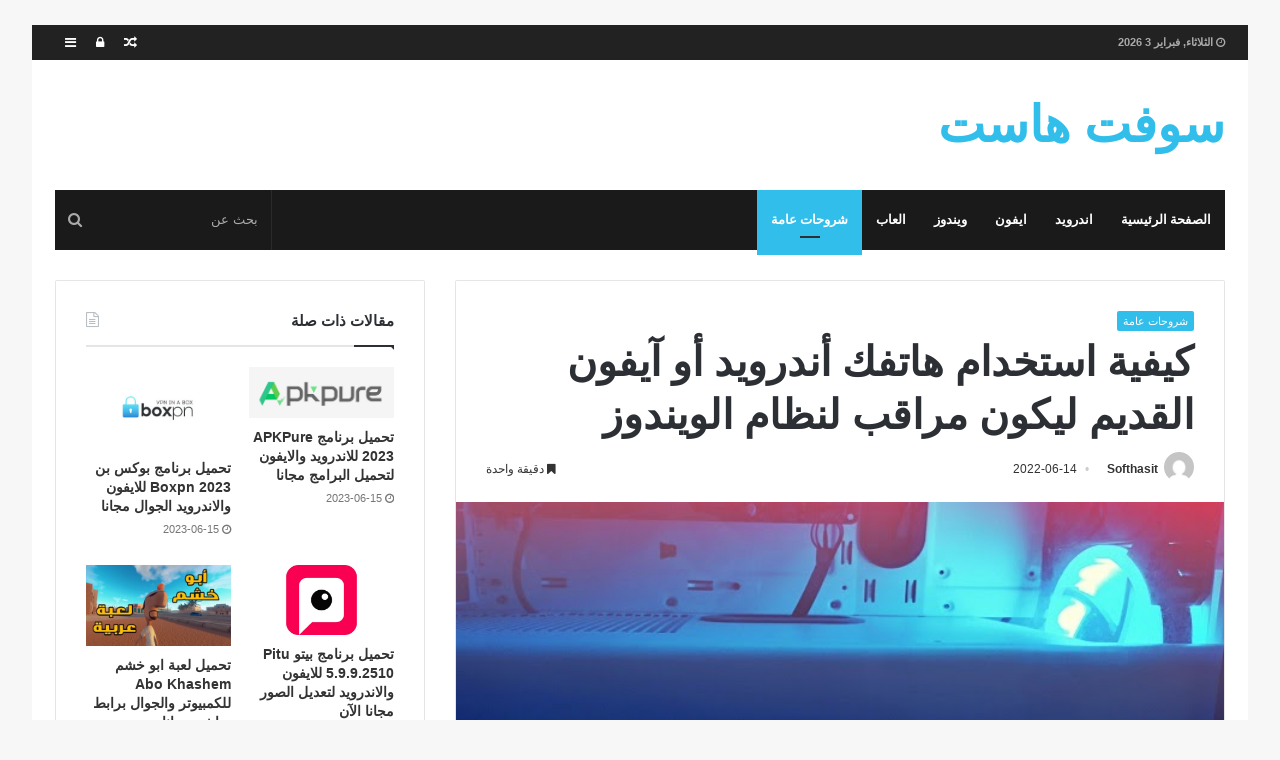

--- FILE ---
content_type: text/html; charset=UTF-8
request_url: https://www.softhasit.com/%D9%83%D9%8A%D9%81%D9%8A%D8%A9-%D8%A7%D8%B3%D8%AA%D8%AE%D8%AF%D8%A7%D9%85-%D9%87%D8%A7%D8%AA%D9%81%D9%83-%D8%A3%D9%86%D8%AF%D8%B1%D9%88%D9%8A%D8%AF-%D8%A3%D9%88-%D8%A2%D9%8A%D9%81%D9%88%D9%86-%D8%A7/
body_size: 18569
content:
<!DOCTYPE html><html dir="rtl" lang="ar"><head><script data-no-optimize="1" type="0ea797efeda033e4af7ab97f-text/javascript">var litespeed_docref=sessionStorage.getItem("litespeed_docref");litespeed_docref&&(Object.defineProperty(document,"referrer",{get:function(){return litespeed_docref}}),sessionStorage.removeItem("litespeed_docref"));</script> <meta charset="UTF-8" /><link rel="profile" href="https://gmpg.org/xfn/11" /><link rel="pingback" href="https://www.softhasit.com/xmlrpc.php" /><meta name='robots' content='index, follow, max-image-preview:large, max-snippet:-1, max-video-preview:-1' /><title>كيفية استخدام هاتفك أندرويد أو آيفون القديم ليكون مراقب لنظام الويندوز - سوفت هاست</title><link rel="canonical" href="https://www.softhasit.com/كيفية-استخدام-هاتفك-أندرويد-أو-آيفون-ا/" /><meta property="og:locale" content="ar_AR" /><meta property="og:type" content="article" /><meta property="og:title" content="كيفية استخدام هاتفك أندرويد أو آيفون القديم ليكون مراقب لنظام الويندوز" /><meta property="og:description" content="كيفية استخدام هاتفك أندرويد أو آيفون القديم ليكون مراقب لنظام الويندوز! إذا كان لديك هاتف أندرويد قديم في متناول يدك ولا تفعل أي شيء به ، فقد تكون مهتمًا باستخدامه ككاميرا ويب أو كمراقب موارد صغير على جهاز الكمبيوتر الخاص بك. بفضل تثبيت اثنين من التطبيقات البسيطة إلى حد ما ، من الممكن تكوين هذا &hellip;" /><meta property="og:url" content="https://www.softhasit.com/كيفية-استخدام-هاتفك-أندرويد-أو-آيفون-ا/" /><meta property="og:site_name" content="سوفت هاست" /><meta property="article:published_time" content="2022-06-14T19:01:52+00:00" /><meta property="og:image" content="https://www.softhasit.com/wp-content/uploads/2021/07/كيفية-استخدام-هاتفك-أندرويد-أو-آيفون-القديم-ليكون-مراقب-لنظام.jpg" /><meta property="og:image:width" content="640" /><meta property="og:image:height" content="400" /><meta property="og:image:type" content="image/jpeg" /><meta name="author" content="Softhasit" /><meta name="twitter:card" content="summary_large_image" /><meta name="twitter:label1" content="كُتب بواسطة" /><meta name="twitter:data1" content="Softhasit" /> <script type="application/ld+json" class="yoast-schema-graph">{"@context":"https://schema.org","@graph":[{"@type":"WebPage","@id":"https://www.softhasit.com/%d9%83%d9%8a%d9%81%d9%8a%d8%a9-%d8%a7%d8%b3%d8%aa%d8%ae%d8%af%d8%a7%d9%85-%d9%87%d8%a7%d8%aa%d9%81%d9%83-%d8%a3%d9%86%d8%af%d8%b1%d9%88%d9%8a%d8%af-%d8%a3%d9%88-%d8%a2%d9%8a%d9%81%d9%88%d9%86-%d8%a7/","url":"https://www.softhasit.com/%d9%83%d9%8a%d9%81%d9%8a%d8%a9-%d8%a7%d8%b3%d8%aa%d8%ae%d8%af%d8%a7%d9%85-%d9%87%d8%a7%d8%aa%d9%81%d9%83-%d8%a3%d9%86%d8%af%d8%b1%d9%88%d9%8a%d8%af-%d8%a3%d9%88-%d8%a2%d9%8a%d9%81%d9%88%d9%86-%d8%a7/","name":"كيفية استخدام هاتفك أندرويد أو آيفون القديم ليكون مراقب لنظام الويندوز - سوفت هاست","isPartOf":{"@id":"https://www.softhasit.com/#website"},"primaryImageOfPage":{"@id":"https://www.softhasit.com/%d9%83%d9%8a%d9%81%d9%8a%d8%a9-%d8%a7%d8%b3%d8%aa%d8%ae%d8%af%d8%a7%d9%85-%d9%87%d8%a7%d8%aa%d9%81%d9%83-%d8%a3%d9%86%d8%af%d8%b1%d9%88%d9%8a%d8%af-%d8%a3%d9%88-%d8%a2%d9%8a%d9%81%d9%88%d9%86-%d8%a7/#primaryimage"},"image":{"@id":"https://www.softhasit.com/%d9%83%d9%8a%d9%81%d9%8a%d8%a9-%d8%a7%d8%b3%d8%aa%d8%ae%d8%af%d8%a7%d9%85-%d9%87%d8%a7%d8%aa%d9%81%d9%83-%d8%a3%d9%86%d8%af%d8%b1%d9%88%d9%8a%d8%af-%d8%a3%d9%88-%d8%a2%d9%8a%d9%81%d9%88%d9%86-%d8%a7/#primaryimage"},"thumbnailUrl":"https://www.softhasit.com/wp-content/uploads/2021/07/كيفية-استخدام-هاتفك-أندرويد-أو-آيفون-القديم-ليكون-مراقب-لنظام.jpg","datePublished":"2022-06-14T19:01:52+00:00","author":{"@id":"https://www.softhasit.com/#/schema/person/6b2a34e8a6a02799d28ffac940996d00"},"breadcrumb":{"@id":"https://www.softhasit.com/%d9%83%d9%8a%d9%81%d9%8a%d8%a9-%d8%a7%d8%b3%d8%aa%d8%ae%d8%af%d8%a7%d9%85-%d9%87%d8%a7%d8%aa%d9%81%d9%83-%d8%a3%d9%86%d8%af%d8%b1%d9%88%d9%8a%d8%af-%d8%a3%d9%88-%d8%a2%d9%8a%d9%81%d9%88%d9%86-%d8%a7/#breadcrumb"},"inLanguage":"ar","potentialAction":[{"@type":"ReadAction","target":["https://www.softhasit.com/%d9%83%d9%8a%d9%81%d9%8a%d8%a9-%d8%a7%d8%b3%d8%aa%d8%ae%d8%af%d8%a7%d9%85-%d9%87%d8%a7%d8%aa%d9%81%d9%83-%d8%a3%d9%86%d8%af%d8%b1%d9%88%d9%8a%d8%af-%d8%a3%d9%88-%d8%a2%d9%8a%d9%81%d9%88%d9%86-%d8%a7/"]}]},{"@type":"ImageObject","inLanguage":"ar","@id":"https://www.softhasit.com/%d9%83%d9%8a%d9%81%d9%8a%d8%a9-%d8%a7%d8%b3%d8%aa%d8%ae%d8%af%d8%a7%d9%85-%d9%87%d8%a7%d8%aa%d9%81%d9%83-%d8%a3%d9%86%d8%af%d8%b1%d9%88%d9%8a%d8%af-%d8%a3%d9%88-%d8%a2%d9%8a%d9%81%d9%88%d9%86-%d8%a7/#primaryimage","url":"https://www.softhasit.com/wp-content/uploads/2021/07/كيفية-استخدام-هاتفك-أندرويد-أو-آيفون-القديم-ليكون-مراقب-لنظام.jpg","contentUrl":"https://www.softhasit.com/wp-content/uploads/2021/07/كيفية-استخدام-هاتفك-أندرويد-أو-آيفون-القديم-ليكون-مراقب-لنظام.jpg","width":640,"height":400},{"@type":"BreadcrumbList","@id":"https://www.softhasit.com/%d9%83%d9%8a%d9%81%d9%8a%d8%a9-%d8%a7%d8%b3%d8%aa%d8%ae%d8%af%d8%a7%d9%85-%d9%87%d8%a7%d8%aa%d9%81%d9%83-%d8%a3%d9%86%d8%af%d8%b1%d9%88%d9%8a%d8%af-%d8%a3%d9%88-%d8%a2%d9%8a%d9%81%d9%88%d9%86-%d8%a7/#breadcrumb","itemListElement":[{"@type":"ListItem","position":1,"name":"Home","item":"https://www.softhasit.com/"},{"@type":"ListItem","position":2,"name":"كيفية استخدام هاتفك أندرويد أو آيفون القديم ليكون مراقب لنظام الويندوز"}]},{"@type":"WebSite","@id":"https://www.softhasit.com/#website","url":"https://www.softhasit.com/","name":"سوفت هاست","description":"تطبيقات والعاب","potentialAction":[{"@type":"SearchAction","target":{"@type":"EntryPoint","urlTemplate":"https://www.softhasit.com/?s={search_term_string}"},"query-input":{"@type":"PropertyValueSpecification","valueRequired":true,"valueName":"search_term_string"}}],"inLanguage":"ar"},{"@type":"Person","@id":"https://www.softhasit.com/#/schema/person/6b2a34e8a6a02799d28ffac940996d00","name":"Softhasit","image":{"@type":"ImageObject","inLanguage":"ar","@id":"https://www.softhasit.com/#/schema/person/image/","url":"https://www.softhasit.com/wp-content/litespeed/avatar/592321a7867824a81ab41dc12e051fa1.jpg?ver=1769710035","contentUrl":"https://www.softhasit.com/wp-content/litespeed/avatar/592321a7867824a81ab41dc12e051fa1.jpg?ver=1769710035","caption":"Softhasit"},"url":"https://www.softhasit.com/author/softhasit/"}]}</script> <link rel='dns-prefetch' href='//fonts.googleapis.com' /><link rel="alternate" type="application/rss+xml" title="سوفت هاست &laquo; الخلاصة" href="https://www.softhasit.com/feed/" /><link rel="alternate" type="application/rss+xml" title="سوفت هاست &laquo; خلاصة التعليقات" href="https://www.softhasit.com/comments/feed/" /><link data-optimized="2" rel="stylesheet" href="https://www.softhasit.com/wp-content/litespeed/css/2095c0a140adf63f9be68fa40d86ed0d.css?ver=fccba" /> <script type="litespeed/javascript" data-src="https://www.softhasit.com/wp-includes/js/jquery/jquery.min.js" id="jquery-core-js"></script> <link rel="https://api.w.org/" href="https://www.softhasit.com/wp-json/" /><link rel="alternate" title="JSON" type="application/json" href="https://www.softhasit.com/wp-json/wp/v2/posts/10492" /><link rel="EditURI" type="application/rsd+xml" title="RSD" href="https://www.softhasit.com/xmlrpc.php?rsd" /><meta name="generator" content="WordPress 6.8.3" /><link rel='shortlink' href='https://www.softhasit.com/?p=10492' /><link rel="alternate" title="oEmbed (JSON)" type="application/json+oembed" href="https://www.softhasit.com/wp-json/oembed/1.0/embed?url=https%3A%2F%2Fwww.softhasit.com%2F%25d9%2583%25d9%258a%25d9%2581%25d9%258a%25d8%25a9-%25d8%25a7%25d8%25b3%25d8%25aa%25d8%25ae%25d8%25af%25d8%25a7%25d9%2585-%25d9%2587%25d8%25a7%25d8%25aa%25d9%2581%25d9%2583-%25d8%25a3%25d9%2586%25d8%25af%25d8%25b1%25d9%2588%25d9%258a%25d8%25af-%25d8%25a3%25d9%2588-%25d8%25a2%25d9%258a%25d9%2581%25d9%2588%25d9%2586-%25d8%25a7%2F" /><link rel="alternate" title="oEmbed (XML)" type="text/xml+oembed" href="https://www.softhasit.com/wp-json/oembed/1.0/embed?url=https%3A%2F%2Fwww.softhasit.com%2F%25d9%2583%25d9%258a%25d9%2581%25d9%258a%25d8%25a9-%25d8%25a7%25d8%25b3%25d8%25aa%25d8%25ae%25d8%25af%25d8%25a7%25d9%2585-%25d9%2587%25d8%25a7%25d8%25aa%25d9%2581%25d9%2583-%25d8%25a3%25d9%2586%25d8%25af%25d8%25b1%25d9%2588%25d9%258a%25d8%25af-%25d8%25a3%25d9%2588-%25d8%25a2%25d9%258a%25d9%2581%25d9%2588%25d9%2586-%25d8%25a7%2F&#038;format=xml" /><meta name="abstract" content="تطبيقات والعاب"><meta name="author" content="Softhasit"><meta name="classification" content="العاب, اندرويد, ايفون, شروحات عامة, ماك, مشغلات, ويندوز"><meta name="copyright" content="Copyright سوفت هاست - All rights Reserved."><meta name="designer" content="‏TieLabs"><meta name="distribution" content="Global"><meta name="language" content="ar"><meta name="publisher" content="سوفت هاست"><meta name="rating" content="General"><meta name="resource-type" content="Document"><meta name="revisit-after" content="3"><meta name="subject" content="العاب, اندرويد, ايفون, شروحات عامة, ماك, مشغلات, ويندوز"><meta name="template" content="Jannah"><meta name="robots" content="index,follow"><meta name="example" content="custom: 2022-06-14"><meta name="generator" content="جَنَّة 2.1.4" /><meta name="theme-color" content="#32beeb" /><meta name="viewport" content="width=device-width, initial-scale=1.0" /></head><body id="tie-body" class="rtl wp-singular post-template-default single single-post postid-10492 single-format-standard wp-theme-jannah boxed-layout framed-layout block-head-1 magazine1 is-thumb-overlay-disabled is-desktop is-header-layout-3 sidebar-left has-sidebar post-layout-1 narrow-title-narrow-media has-mobile-share hide_breadcrumbs"><div class="background-overlay"><div id="tie-container" class="site tie-container"><div id="tie-wrapper"><header id="theme-header" class="header-layout-3 main-nav-dark main-nav-below main-nav-boxed top-nav-active top-nav-light top-nav-above mobile-header-centered"><nav id="top-nav" class="has-date-components" aria-label="الشريط العلوي"><div class="container"><div class="topbar-wrapper"><div class="topbar-today-date">
<span class="fa fa-clock-o" aria-hidden="true"></span>
<strong class="inner-text">الثلاثاء, فبراير 3 2026</strong></div><div class="tie-alignleft"></div><div class="tie-alignright"><ul class="components"><li class="side-aside-nav-icon menu-item custom-menu-link">
<a href="#">
<span class="fa fa-navicon" aria-hidden="true"></span>
<span class="screen-reader-text">إضافة عمود جانبي</span>
</a></li><li class="popup-login-icon menu-item custom-menu-link">
<a href="#" class="lgoin-btn tie-popup-trigger">
<span class="fa fa-lock" aria-hidden="true"></span>
<span class="screen-reader-text">تسجيل الدخول</span>
</a></li><li class="random-post-icon menu-item custom-menu-link">
<a href="/%D9%83%D9%8A%D9%81%D9%8A%D8%A9-%D8%A7%D8%B3%D8%AA%D8%AE%D8%AF%D8%A7%D9%85-%D9%87%D8%A7%D8%AA%D9%81%D9%83-%D8%A3%D9%86%D8%AF%D8%B1%D9%88%D9%8A%D8%AF-%D8%A3%D9%88-%D8%A2%D9%8A%D9%81%D9%88%D9%86-%D8%A7/?random-post=1" class="random-post" title="مقال عشوائي">
<span class="fa fa-random" aria-hidden="true"></span>
<span class="screen-reader-text">مقال عشوائي</span>
</a></li></ul></div></div></div></nav><div class="container"><div class="tie-row logo-row"><div class="logo-wrapper"><div class="tie-col-md-4 logo-container">
<a href="#" id="mobile-menu-icon"><span class="nav-icon"></span></a><div id="logo" class="text-logo" >
<a title="سوفت هاست" href="https://www.softhasit.com/"><div class="logo-text">سوفت هاست</div>			</a></div></div></div></div></div><div class="main-nav-wrapper"><nav id="main-nav" data-skin="search-in-main-nav live-search-dark" class=" live-search-parent"  aria-label="القائمة الرئيسية"><div class="container"><div class="main-menu-wrapper"><div id="menu-components-wrap"><div class="main-menu main-menu-wrap tie-alignleft"><div id="main-nav-menu" class="main-menu"><ul id="menu-%d8%b1%d8%a6%d9%8a%d8%b3%d9%8a%d8%a9" class="menu" role="menubar"><li id="menu-item-4288" class="menu-item menu-item-type-custom menu-item-object-custom menu-item-home menu-item-4288"><a href="https://www.softhasit.com">الصفحة الرئيسية</a></li><li id="menu-item-4289" class="menu-item menu-item-type-taxonomy menu-item-object-category menu-item-4289"><a href="https://www.softhasit.com/category/%d8%a7%d9%86%d8%af%d8%b1%d9%88%d9%8a%d8%af/">اندرويد</a></li><li id="menu-item-4290" class="menu-item menu-item-type-taxonomy menu-item-object-category menu-item-4290"><a href="https://www.softhasit.com/category/%d8%a7%d9%8a%d9%81%d9%88%d9%86/">ايفون</a></li><li id="menu-item-4291" class="menu-item menu-item-type-taxonomy menu-item-object-category menu-item-4291"><a href="https://www.softhasit.com/category/%d9%88%d9%8a%d9%86%d8%af%d9%88%d8%b2/">ويندوز</a></li><li id="menu-item-4292" class="menu-item menu-item-type-taxonomy menu-item-object-category menu-item-4292"><a href="https://www.softhasit.com/category/%d8%a7%d9%84%d8%b9%d8%a7%d8%a8/">العاب</a></li><li id="menu-item-4293" class="menu-item menu-item-type-taxonomy menu-item-object-category current-post-ancestor current-menu-parent current-post-parent menu-item-4293 tie-current-menu"><a href="https://www.softhasit.com/category/%d8%b4%d8%b1%d9%88%d8%ad%d8%a7%d8%aa-%d8%b9%d8%a7%d9%85%d8%a9/">شروحات عامة</a></li></ul></div></div><ul class="components"><li class="search-bar menu-item custom-menu-link" aria-label="بحث"><form method="get" id="search" action="https://www.softhasit.com//">
<input id="search-input" class="is-ajax-search" type="text" name="s" title="بحث عن" placeholder="بحث عن" />
<button id="search-submit" type="submit"><span class="fa fa-search" aria-hidden="true"></span></button></form></li></ul></div></div></div></nav></div></header><div id="content" class="site-content container"><div class="tie-row main-content-row"><div class="main-content tie-col-md-8 tie-col-xs-12" role="main"><article id="the-post" class="container-wrapper post-content"><header class="entry-header-outer"><div class="entry-header"><h5 class="post-cat-wrap"><a class="post-cat tie-cat-27" href="https://www.softhasit.com/category/%d8%b4%d8%b1%d9%88%d8%ad%d8%a7%d8%aa-%d8%b9%d8%a7%d9%85%d8%a9/">شروحات عامة</a></h5><h1 class="post-title entry-title">كيفية استخدام هاتفك أندرويد أو آيفون القديم ليكون مراقب لنظام الويندوز</h1><div class="post-meta">
<span class="meta-author-avatar">
<a href="https://www.softhasit.com/author/softhasit/"><img data-lazyloaded="1" src="[data-uri]" alt='' data-src='https://www.softhasit.com/wp-content/litespeed/avatar/a43d6f168f59fb1aa25cfed2047ffd99.jpg?ver=1769708107' data-srcset='https://www.softhasit.com/wp-content/litespeed/avatar/c92615a8ab8987d328d8f027a477d4af.jpg?ver=1769710035 2x' class='avatar avatar-140 photo' height='140' width='140' decoding='async'/>
</a>
</span>
<span class="meta-author meta-item"><a href="https://www.softhasit.com/author/softhasit/" class="author-name" title="Softhasit">Softhasit</a>
</span>
<span class="date meta-item"><span class="fa fa-clock-o" aria-hidden="true"></span> <span>2022-06-14</span></span><div class="tie-alignright"><span class="meta-reading-time meta-item"><span class="fa fa-bookmark" aria-hidden="true"></span> دقيقة واحدة</span></div><div class="clearfix"></div></div></div></header><div  class="featured-area"><div class="featured-area-inner"><figure class="single-featured-image"><img data-lazyloaded="1" src="[data-uri]" width="640" height="400" data-src="https://www.softhasit.com/wp-content/uploads/2021/07/كيفية-استخدام-هاتفك-أندرويد-أو-آيفون-القديم-ليكون-مراقب-لنظام.jpg" class="attachment-jannah-image-post size-jannah-image-post wp-post-image" alt="" decoding="async" data-srcset="https://www.softhasit.com/wp-content/uploads/2021/07/كيفية-استخدام-هاتفك-أندرويد-أو-آيفون-القديم-ليكون-مراقب-لنظام.jpg 640w, https://www.softhasit.com/wp-content/uploads/2021/07/كيفية-استخدام-هاتفك-أندرويد-أو-آيفون-القديم-ليكون-مراقب-لنظام-300x188.jpg 300w" data-sizes="(max-width: 640px) 100vw, 640px" /></figure></div></div><div class="entry-content entry clearfix"><p> كيفية استخدام هاتفك أندرويد أو آيفون القديم ليكون مراقب لنظام الويندوز!</p><div id="post-body-4066852753825071067" itemprop="articleBody"><p><span style="font-family: georgia; font-size: large;">إذا كان لديك هاتف أندرويد قديم في متناول يدك ولا تفعل أي شيء به ، فقد تكون مهتمًا باستخدامه ككاميرا ويب أو كمراقب موارد صغير على جهاز الكمبيوتر الخاص بك. بفضل تثبيت اثنين من التطبيقات البسيطة إلى حد ما ، من الممكن تكوين هذا الجهاز لعرض البيانات المهمة من جهاز الكمبيوتر الخاص بك على شاشة أخرى.</span></p><div class="separator" style="clear: both; text-align: center;"><a rel="nofollow" href="https://1.bp.blogspot.com/-RL_Hyn1-L2A/YGXsE4NNXII/AAAAAAAB8UE/BOFuV3beDPIpoQPGu6RzLnbPIpk07UgWgCLcBGAsYHQ/s640/%25D9%2583%25D9%258A%25D9%2581%25D9%258A%25D8%25A9%2B%25D8%25A7%25D8%25B3%25D8%25AA%25D8%25AE%25D8%25AF%25D8%25A7%25D9%2585%2B%25D9%2587%25D8%25A7%25D8%25AA%25D9%2581%25D9%2583%2B%25D8%25A3%25D9%2586%25D8%25AF%25D8%25B1%25D9%2588%25D9%258A%25D8%25AF%2B%25D8%25A3%25D9%2588%2B%25D8%25A2%25D9%258A%25D9%2581%25D9%2588%25D9%2586%2B%25D8%25A7%25D9%2584%25D9%2582%25D8%25AF%25D9%258A%25D9%2585%2B%25D9%2584%25D9%258A%25D9%2583%25D9%2588%25D9%2586%2B%25D9%2585%25D8%25B1%25D8%25A7%25D9%2582%25D8%25A8%2B%25D9%2584%25D9%2586%25D8%25B8%25D8%25A7%25D9%2585%2B%25D8%25A7%25D9%2584%25D9%2588%25D9%258A%25D9%2586%25D8%25AF%25D9%2588%25D8%25B2.jpg" style="margin-left: 1em; margin-right: 1em;" target="_blank"><span style="font-family: georgia; font-size: large;"><img data-lazyloaded="1" src="[data-uri]" width="640" height="400" decoding="async" border="0" data-original-height="400" data-original-width="640" data-src="https://1.bp.blogspot.com/-RL_Hyn1-L2A/YGXsE4NNXII/AAAAAAAB8UE/BOFuV3beDPIpoQPGu6RzLnbPIpk07UgWgCLcBGAsYHQ/s16000/%25D9%2583%25D9%258A%25D9%2581%25D9%258A%25D8%25A9%2B%25D8%25A7%25D8%25B3%25D8%25AA%25D8%25AE%25D8%25AF%25D8%25A7%25D9%2585%2B%25D9%2587%25D8%25A7%25D8%25AA%25D9%2581%25D9%2583%2B%25D8%25A3%25D9%2586%25D8%25AF%25D8%25B1%25D9%2588%25D9%258A%25D8%25AF%2B%25D8%25A3%25D9%2588%2B%25D8%25A2%25D9%258A%25D9%2581%25D9%2588%25D9%2586%2B%25D8%25A7%25D9%2584%25D9%2582%25D8%25AF%25D9%258A%25D9%2585%2B%25D9%2584%25D9%258A%25D9%2583%25D9%2588%25D9%2586%2B%25D9%2585%25D8%25B1%25D8%25A7%25D9%2582%25D8%25A8%2B%25D9%2584%25D9%2586%25D8%25B8%25D8%25A7%25D9%2585%2B%25D8%25A7%25D9%2584%25D9%2588%25D9%258A%25D9%2586%25D8%25AF%25D9%2588%25D8%25B2.jpg"/></span></a></div><p><span style="font-family: georgia; font-size: large;">على الرغم من أن Reddit أوصى باستخدام تطبيق Remote System Monitor ، فإننا نوصي باستخدام Pitikapp بدلاً من ذلك ، لأنه لا يعمل فقط على أندرويد ولكن أيضًا على نظام iOS ، فهو أسهل في التهيئة ، ولديه المزيد من الخيارات  ، وهو مجاني تمامًا بدون الإعلانات ، والواجهة أجمل (حسب رأيي). سوف تحتاج إلى ما يلي:</span></p><p><span style="font-family: georgia; font-size: large;">&#8211; يجب توصيل جهاز الكمبيوتر والجهاز المحمول الذي يعمل بنظام Windows بنفس الشبكة.</span></p><p><span style="font-family: georgia; font-size: large;">&#8211; يجب عليك تنزيل الخادم للتثبيت في Windows <b><a rel="nofollow noopener" href="https://pitikapp.com/download/PitikappServer-1.2.2.exe" target="_blank">من هذا  الرابط</a></b> </span></p><p><span style="font-family: georgia; font-size: large;">&#8211; يجب عليك تنزيل تطبيق العميل لنظام  أندرويد  من <b><a rel="nofollow noopener" href="https://play.google.com/store/apps/details?id=com.pitikapp.mobile" target="_blank"> غوغل بلاي</a></b>  أو iOS من<b><a rel="nofollow noopener" href="https://apps.apple.com/us/app/pitikapp-remote-dashboard/id1484256228" target="_blank"> App Store</a></b></span></p><p><span style="font-family: georgia; font-size: large;">&#8211; نوصيك أيضًا بتنزيل <a rel="nofollow noopener" href="https://www.msi.com/Landing/afterburner" target="_blank">MSI Afterburner</a> حتى تتمكن من الوصول إلى المزيد من المكونات الإضافية ومراقبة المزيد من جوانب النظام.</span></p><p><span style="font-family: georgia; font-size: large;">بمجرد تثبيت كل من تطبيق الخادم لنظام التشغيل Windows والجوال ، تأكد من أنك متصل بالشبكة نفسها وقم بتشغيل التطبيق لنظام Windows. ثم افتح  </span><span style="font-family: georgia; font-size: large;">التطبيق أيضا في </span><span style="font-family: georgia; font-size: x-large;">الهاتف المحمول الخاص بك وسيجد جهاز الكمبيوتر الخاص بك تلقائيًا.</span></p><div class="separator" style="clear: both; text-align: center;"><a rel="nofollow" href="https://1.bp.blogspot.com/-H6kkP714Qh4/YGXreWbGAHI/AAAAAAAB8T0/lbF0DZ7LP58P3rcy9AfKPTUxhlSJAuUDQCLcBGAsYHQ/s1200/1.jpg" style="margin-left: 1em; margin-right: 1em;" target="_blank"><span style="font-family: georgia; font-size: large;"><img data-lazyloaded="1" src="[data-uri]" decoding="async" border="0" data-original-height="800" data-original-width="1200" height="426" data-src="https://1.bp.blogspot.com/-H6kkP714Qh4/YGXreWbGAHI/AAAAAAAB8T0/lbF0DZ7LP58P3rcy9AfKPTUxhlSJAuUDQCLcBGAsYHQ/w640-h426/1.jpg" width="640"/></span></a></div><p><span style="font-family: georgia; font-size: large;">في البداية لن ترى أي شيء على شاشة الهاتف المحمول ،  لتهيئته تحتاج إلى استخدام التطبيق في Windows والبدء في إضافة عناصر واجهة المستخدم. عليك فقط النقر فوق الزر المتقاطع في أعلى اليسار. إذا قمت بتثبيت MSI Afterburner ، فستتوفر لديك خيارات لقياس درجة الحرارة واستخدام وحدة معالجة الرسومات ووحدة المعالجة المركزية ومعدل الإطارات وسرعة المروحة.</span></p><p><span style="font-family: georgia; font-size: large;">من هناك يمكنك تغيير لون العداد وتسميته واختيار الموضع والمقياس ومساحة الفصل. عندما تكون جاهزًا ، ما عليك سوى الضغط على الزر ✔ لتنشيطه. ستراه على الفور على شاشة الهاتف المحمول.</span></p><div class="separator" style="clear: both; text-align: center;"><a rel="nofollow" href="https://1.bp.blogspot.com/-YDAhT2hDMAI/YGX-jr8zTOI/AAAAAAAB8VM/mKUl0p91u2Qdx_JrKoBqFBk_RRfVRGfqgCLcBGAsYHQ/s1220/1366_2000.jpg" imageanchor="1" style="margin-left: 1em; margin-right: 1em;" target="_blank"><img data-lazyloaded="1" src="[data-uri]" decoding="async" border="0" data-original-height="844" data-original-width="1220" height="442" data-src="https://1.bp.blogspot.com/-YDAhT2hDMAI/YGX-jr8zTOI/AAAAAAAB8VM/mKUl0p91u2Qdx_JrKoBqFBk_RRfVRGfqgCLcBGAsYHQ/w640-h442/1366_2000.jpg" width="640"/></a></div><p><span style="font-family: georgia; font-size: x-large;">من نفس الهاتف يمكنك الضغط مع الاستمرار لبضع ثوان لتحريك الأدوات أو تغيير حجمها حسب رغبتك. سيتعين عليك النقر نقرًا مزدوجًا على الشاشة لإظهار الخيارات كما في الصورة أعلاه.</span></p><div class="separator" style="clear: both; text-align: center;"><a rel="nofollow" href="https://1.bp.blogspot.com/-kzyPGnzqWN0/YGX-rhfxTRI/AAAAAAAB8VQ/sNb1dEtfc9c7g-QfsfekoGeuWtoKbXiawCLcBGAsYHQ/s1366/1366_2000%2B%25281%2529.jpg" imageanchor="1" style="margin-left: 1em; margin-right: 1em;" target="_blank"><img data-lazyloaded="1" src="[data-uri]" decoding="async" border="0" data-original-height="768" data-original-width="1366" height="360" data-src="https://1.bp.blogspot.com/-kzyPGnzqWN0/YGX-rhfxTRI/AAAAAAAB8VQ/sNb1dEtfc9c7g-QfsfekoGeuWtoKbXiawCLcBGAsYHQ/w640-h360/1366_2000%2B%25281%2529.jpg" width="640"/></a></div><p><span style="font-family: georgia; font-size: x-large;">يمكن أن يكون استخدام شيء كهذا مفيدًا جدًا إذا كنت ممن يحبون رؤية هذا النوع من المعلومات ، خاصةً عندما تلعب الألعاب وتشغل الشاشة بأكملها. مع Pitikapp ، يمكنك مراقبة أداء جهاز الكمبيوتر الخاص بك على هاتفك ، من استخدام المعالج والرسومات إلى الإطارات في الثانية التي تعمل بها اللعبة.</span></p></div><p>#كيفية #استخدام #هاتفك #أندرويد #أو #آيفون #القديم #ليكون #مراقب #لنظام #الويندوز</p><div class="post-bottom-meta"><div class="post-bottom-meta-title"><span class="fa fa-tags" aria-hidden="true"></span> الوسوم</div><span class="tagcloud"><a href="https://www.softhasit.com/tag/%d8%a2%d9%8a%d9%81%d9%88%d9%86/" rel="tag">آيفون</a> <a href="https://www.softhasit.com/tag/%d8%a3%d9%86%d8%af%d8%b1%d9%88%d9%8a%d8%af/" rel="tag">أندرويد</a> <a href="https://www.softhasit.com/tag/%d8%a3%d9%88/" rel="tag">أو</a> <a href="https://www.softhasit.com/tag/%d8%a7%d8%b3%d8%aa%d8%ae%d8%af%d8%a7%d9%85/" rel="tag">استخدام</a> <a href="https://www.softhasit.com/tag/%d8%a7%d9%84%d9%82%d8%af%d9%8a%d9%85/" rel="tag">القديم</a> <a href="https://www.softhasit.com/tag/%d8%a7%d9%84%d9%88%d9%8a%d9%86%d8%af%d9%88%d8%b2/" rel="tag">الويندوز</a> <a href="https://www.softhasit.com/tag/%d9%83%d9%8a%d9%81%d9%8a%d8%a9/" rel="tag">كيفية</a> <a href="https://www.softhasit.com/tag/%d9%84%d9%86%d8%b8%d8%a7%d9%85/" rel="tag">لنظام</a> <a href="https://www.softhasit.com/tag/%d9%84%d9%8a%d9%83%d9%88%d9%86/" rel="tag">ليكون</a> <a href="https://www.softhasit.com/tag/%d9%85%d8%b1%d8%a7%d9%82%d8%a8/" rel="tag">مراقب</a> <a href="https://www.softhasit.com/tag/%d9%87%d8%a7%d8%aa%d9%81%d9%83/" rel="tag">هاتفك</a></span></div></div> <script type="application/ld+json">{"@context":"http:\/\/schema.org","@type":"Article","dateCreated":"2022-06-14T22:01:52+03:00","datePublished":"2022-06-14T22:01:52+03:00","dateModified":"2022-06-14T21:35:08+03:00","headline":"\u0643\u064a\u0641\u064a\u0629 \u0627\u0633\u062a\u062e\u062f\u0627\u0645 \u0647\u0627\u062a\u0641\u0643 \u0623\u0646\u062f\u0631\u0648\u064a\u062f \u0623\u0648 \u0622\u064a\u0641\u0648\u0646 \u0627\u0644\u0642\u062f\u064a\u0645 \u0644\u064a\u0643\u0648\u0646 \u0645\u0631\u0627\u0642\u0628 \u0644\u0646\u0638\u0627\u0645 \u0627\u0644\u0648\u064a\u0646\u062f\u0648\u0632","name":"\u0643\u064a\u0641\u064a\u0629 \u0627\u0633\u062a\u062e\u062f\u0627\u0645 \u0647\u0627\u062a\u0641\u0643 \u0623\u0646\u062f\u0631\u0648\u064a\u062f \u0623\u0648 \u0622\u064a\u0641\u0648\u0646 \u0627\u0644\u0642\u062f\u064a\u0645 \u0644\u064a\u0643\u0648\u0646 \u0645\u0631\u0627\u0642\u0628 \u0644\u0646\u0638\u0627\u0645 \u0627\u0644\u0648\u064a\u0646\u062f\u0648\u0632","keywords":"\u0622\u064a\u0641\u0648\u0646,\u0623\u0646\u062f\u0631\u0648\u064a\u062f,\u0623\u0648,\u0627\u0633\u062a\u062e\u062f\u0627\u0645,\u0627\u0644\u0642\u062f\u064a\u0645,\u0627\u0644\u0648\u064a\u0646\u062f\u0648\u0632,\u0643\u064a\u0641\u064a\u0629,\u0644\u0646\u0638\u0627\u0645,\u0644\u064a\u0643\u0648\u0646,\u0645\u0631\u0627\u0642\u0628,\u0647\u0627\u062a\u0641\u0643","url":"https:\/\/www.softhasit.com\/%d9%83%d9%8a%d9%81%d9%8a%d8%a9-%d8%a7%d8%b3%d8%aa%d8%ae%d8%af%d8%a7%d9%85-%d9%87%d8%a7%d8%aa%d9%81%d9%83-%d8%a3%d9%86%d8%af%d8%b1%d9%88%d9%8a%d8%af-%d8%a3%d9%88-%d8%a2%d9%8a%d9%81%d9%88%d9%86-%d8%a7\/","description":"\u0643\u064a\u0641\u064a\u0629 \u0627\u0633\u062a\u062e\u062f\u0627\u0645 \u0647\u0627\u062a\u0641\u0643 \u0623\u0646\u062f\u0631\u0648\u064a\u062f \u0623\u0648 \u0622\u064a\u0641\u0648\u0646 \u0627\u0644\u0642\u062f\u064a\u0645 \u0644\u064a\u0643\u0648\u0646 \u0645\u0631\u0627\u0642\u0628 \u0644\u0646\u0638\u0627\u0645 \u0627\u0644\u0648\u064a\u0646\u062f\u0648\u0632! \u0625\u0630\u0627 \u0643\u0627\u0646 \u0644\u062f\u064a\u0643 \u0647\u0627\u062a\u0641 \u0623\u0646\u062f\u0631\u0648\u064a\u062f \u0642\u062f\u064a\u0645 \u0641\u064a \u0645\u062a\u0646\u0627\u0648\u0644 \u064a\u062f\u0643 \u0648\u0644\u0627 \u062a\u0641\u0639\u0644 \u0623\u064a \u0634\u064a\u0621 \u0628\u0647 \u060c \u0641\u0642\u062f \u062a\u0643\u0648\u0646 \u0645\u0647\u062a\u0645\u064b\u0627 \u0628\u0627\u0633\u062a\u062e\u062f\u0627\u0645\u0647 \u0643\u0643\u0627\u0645\u064a\u0631\u0627 \u0648\u064a\u0628 \u0623\u0648 \u0643\u0645\u0631\u0627\u0642\u0628 \u0645\u0648\u0627\u0631\u062f \u0635\u063a\u064a\u0631 \u0639\u0644\u0649","copyrightYear":"2022","articleSection":"\u0634\u0631\u0648\u062d\u0627\u062a \u0639\u0627\u0645\u0629","articleBody":" \u0643\u064a\u0641\u064a\u0629 \u0627\u0633\u062a\u062e\u062f\u0627\u0645 \u0647\u0627\u062a\u0641\u0643 \u0623\u0646\u062f\u0631\u0648\u064a\u062f \u0623\u0648 \u0622\u064a\u0641\u0648\u0646 \u0627\u0644\u0642\u062f\u064a\u0645 \u0644\u064a\u0643\u0648\u0646 \u0645\u0631\u0627\u0642\u0628 \u0644\u0646\u0638\u0627\u0645 \u0627\u0644\u0648\u064a\u0646\u062f\u0648\u0632! \r\n\r\n\n\u0625\u0630\u0627 \u0643\u0627\u0646 \u0644\u062f\u064a\u0643 \u0647\u0627\u062a\u0641 \u0623\u0646\u062f\u0631\u0648\u064a\u062f \u0642\u062f\u064a\u0645 \u0641\u064a \u0645\u062a\u0646\u0627\u0648\u0644 \u064a\u062f\u0643 \u0648\u0644\u0627 \u062a\u0641\u0639\u0644 \u0623\u064a \u0634\u064a\u0621 \u0628\u0647 \u060c \u0641\u0642\u062f \u062a\u0643\u0648\u0646 \u0645\u0647\u062a\u0645\u064b\u0627 \u0628\u0627\u0633\u062a\u062e\u062f\u0627\u0645\u0647 \u0643\u0643\u0627\u0645\u064a\u0631\u0627 \u0648\u064a\u0628 \u0623\u0648 \u0643\u0645\u0631\u0627\u0642\u0628 \u0645\u0648\u0627\u0631\u062f \u0635\u063a\u064a\u0631 \u0639\u0644\u0649 \u062c\u0647\u0627\u0632 \u0627\u0644\u0643\u0645\u0628\u064a\u0648\u062a\u0631 \u0627\u0644\u062e\u0627\u0635 \u0628\u0643. \u0628\u0641\u0636\u0644 \u062a\u062b\u0628\u064a\u062a \u0627\u062b\u0646\u064a\u0646 \u0645\u0646 \u0627\u0644\u062a\u0637\u0628\u064a\u0642\u0627\u062a \u0627\u0644\u0628\u0633\u064a\u0637\u0629 \u0625\u0644\u0649 \u062d\u062f \u0645\u0627 \u060c \u0645\u0646 \u0627\u0644\u0645\u0645\u0643\u0646 \u062a\u0643\u0648\u064a\u0646 \u0647\u0630\u0627 \u0627\u0644\u062c\u0647\u0627\u0632 \u0644\u0639\u0631\u0636 \u0627\u0644\u0628\u064a\u0627\u0646\u0627\u062a \u0627\u0644\u0645\u0647\u0645\u0629 \u0645\u0646 \u062c\u0647\u0627\u0632 \u0627\u0644\u0643\u0645\u0628\u064a\u0648\u062a\u0631 \u0627\u0644\u062e\u0627\u0635 \u0628\u0643 \u0639\u0644\u0649 \u0634\u0627\u0634\u0629 \u0623\u062e\u0631\u0649.\u0639\u0644\u0649 \u0627\u0644\u0631\u063a\u0645 \u0645\u0646 \u0623\u0646 Reddit \u0623\u0648\u0635\u0649 \u0628\u0627\u0633\u062a\u062e\u062f\u0627\u0645 \u062a\u0637\u0628\u064a\u0642 Remote System Monitor \u060c \u0641\u0625\u0646\u0646\u0627 \u0646\u0648\u0635\u064a \u0628\u0627\u0633\u062a\u062e\u062f\u0627\u0645 Pitikapp \u0628\u062f\u0644\u0627\u064b \u0645\u0646 \u0630\u0644\u0643 \u060c \u0644\u0623\u0646\u0647 \u0644\u0627 \u064a\u0639\u0645\u0644 \u0641\u0642\u0637 \u0639\u0644\u0649 \u0623\u0646\u062f\u0631\u0648\u064a\u062f \u0648\u0644\u0643\u0646 \u0623\u064a\u0636\u064b\u0627 \u0639\u0644\u0649 \u0646\u0638\u0627\u0645 iOS \u060c \u0641\u0647\u0648 \u0623\u0633\u0647\u0644 \u0641\u064a \u0627\u0644\u062a\u0647\u064a\u0626\u0629 \u060c \u0648\u0644\u062f\u064a\u0647 \u0627\u0644\u0645\u0632\u064a\u062f \u0645\u0646 \u0627\u0644\u062e\u064a\u0627\u0631\u0627\u062a\u00a0 \u060c \u0648\u0647\u0648 \u0645\u062c\u0627\u0646\u064a \u062a\u0645\u0627\u0645\u064b\u0627 \u0628\u062f\u0648\u0646 \u0627\u0644\u0625\u0639\u0644\u0627\u0646\u0627\u062a \u060c \u0648\u0627\u0644\u0648\u0627\u062c\u0647\u0629 \u0623\u062c\u0645\u0644 (\u062d\u0633\u0628 \u0631\u0623\u064a\u064a). \u0633\u0648\u0641 \u062a\u062d\u062a\u0627\u062c \u0625\u0644\u0649 \u0645\u0627 \u064a\u0644\u064a:- \u064a\u062c\u0628 \u062a\u0648\u0635\u064a\u0644 \u062c\u0647\u0627\u0632 \u0627\u0644\u0643\u0645\u0628\u064a\u0648\u062a\u0631 \u0648\u0627\u0644\u062c\u0647\u0627\u0632 \u0627\u0644\u0645\u062d\u0645\u0648\u0644 \u0627\u0644\u0630\u064a \u064a\u0639\u0645\u0644 \u0628\u0646\u0638\u0627\u0645 Windows \u0628\u0646\u0641\u0633 \u0627\u0644\u0634\u0628\u0643\u0629.- \u064a\u062c\u0628 \u0639\u0644\u064a\u0643 \u062a\u0646\u0632\u064a\u0644 \u0627\u0644\u062e\u0627\u062f\u0645 \u0644\u0644\u062a\u062b\u0628\u064a\u062a \u0641\u064a Windows \u0645\u0646 \u0647\u0630\u0627\u00a0 \u0627\u0644\u0631\u0627\u0628\u0637\u00a0- \u064a\u062c\u0628 \u0639\u0644\u064a\u0643 \u062a\u0646\u0632\u064a\u0644 \u062a\u0637\u0628\u064a\u0642 \u0627\u0644\u0639\u0645\u064a\u0644 \u0644\u0646\u0638\u0627\u0645\u00a0 \u0623\u0646\u062f\u0631\u0648\u064a\u062f\u00a0 \u0645\u0646\u00a0 \u063a\u0648\u063a\u0644 \u0628\u0644\u0627\u064a\u00a0 \u0623\u0648 iOS \u0645\u0646 App Store- \u0646\u0648\u0635\u064a\u0643 \u0623\u064a\u0636\u064b\u0627 \u0628\u062a\u0646\u0632\u064a\u0644 MSI Afterburner \u062d\u062a\u0649 \u062a\u062a\u0645\u0643\u0646 \u0645\u0646 \u0627\u0644\u0648\u0635\u0648\u0644 \u0625\u0644\u0649 \u0627\u0644\u0645\u0632\u064a\u062f \u0645\u0646 \u0627\u0644\u0645\u0643\u0648\u0646\u0627\u062a \u0627\u0644\u0625\u0636\u0627\u0641\u064a\u0629 \u0648\u0645\u0631\u0627\u0642\u0628\u0629 \u0627\u0644\u0645\u0632\u064a\u062f \u0645\u0646 \u062c\u0648\u0627\u0646\u0628 \u0627\u0644\u0646\u0638\u0627\u0645.\u0628\u0645\u062c\u0631\u062f \u062a\u062b\u0628\u064a\u062a \u0643\u0644 \u0645\u0646 \u062a\u0637\u0628\u064a\u0642 \u0627\u0644\u062e\u0627\u062f\u0645 \u0644\u0646\u0638\u0627\u0645 \u0627\u0644\u062a\u0634\u063a\u064a\u0644 Windows \u0648\u0627\u0644\u062c\u0648\u0627\u0644 \u060c \u062a\u0623\u0643\u062f \u0645\u0646 \u0623\u0646\u0643 \u0645\u062a\u0635\u0644 \u0628\u0627\u0644\u0634\u0628\u0643\u0629 \u0646\u0641\u0633\u0647\u0627 \u0648\u0642\u0645 \u0628\u062a\u0634\u063a\u064a\u0644 \u0627\u0644\u062a\u0637\u0628\u064a\u0642 \u0644\u0646\u0638\u0627\u0645 Windows. \u062b\u0645 \u0627\u0641\u062a\u062d\u00a0\u00a0\u0627\u0644\u062a\u0637\u0628\u064a\u0642 \u0623\u064a\u0636\u0627 \u0641\u064a\u00a0\u0627\u0644\u0647\u0627\u062a\u0641 \u0627\u0644\u0645\u062d\u0645\u0648\u0644 \u0627\u0644\u062e\u0627\u0635 \u0628\u0643 \u0648\u0633\u064a\u062c\u062f \u062c\u0647\u0627\u0632 \u0627\u0644\u0643\u0645\u0628\u064a\u0648\u062a\u0631 \u0627\u0644\u062e\u0627\u0635 \u0628\u0643 \u062a\u0644\u0642\u0627\u0626\u064a\u064b\u0627.\u0641\u064a \u0627\u0644\u0628\u062f\u0627\u064a\u0629 \u0644\u0646 \u062a\u0631\u0649 \u0623\u064a \u0634\u064a\u0621 \u0639\u0644\u0649 \u0634\u0627\u0634\u0629 \u0627\u0644\u0647\u0627\u062a\u0641 \u0627\u0644\u0645\u062d\u0645\u0648\u0644 \u060c\u00a0 \u0644\u062a\u0647\u064a\u0626\u062a\u0647 \u062a\u062d\u062a\u0627\u062c \u0625\u0644\u0649 \u0627\u0633\u062a\u062e\u062f\u0627\u0645 \u0627\u0644\u062a\u0637\u0628\u064a\u0642 \u0641\u064a Windows \u0648\u0627\u0644\u0628\u062f\u0621 \u0641\u064a \u0625\u0636\u0627\u0641\u0629 \u0639\u0646\u0627\u0635\u0631 \u0648\u0627\u062c\u0647\u0629 \u0627\u0644\u0645\u0633\u062a\u062e\u062f\u0645. \u0639\u0644\u064a\u0643 \u0641\u0642\u0637 \u0627\u0644\u0646\u0642\u0631 \u0641\u0648\u0642 \u0627\u0644\u0632\u0631 \u0627\u0644\u0645\u062a\u0642\u0627\u0637\u0639 \u0641\u064a \u0623\u0639\u0644\u0649 \u0627\u0644\u064a\u0633\u0627\u0631. \u0625\u0630\u0627 \u0642\u0645\u062a \u0628\u062a\u062b\u0628\u064a\u062a MSI Afterburner \u060c \u0641\u0633\u062a\u062a\u0648\u0641\u0631 \u0644\u062f\u064a\u0643 \u062e\u064a\u0627\u0631\u0627\u062a \u0644\u0642\u064a\u0627\u0633 \u062f\u0631\u062c\u0629 \u0627\u0644\u062d\u0631\u0627\u0631\u0629 \u0648\u0627\u0633\u062a\u062e\u062f\u0627\u0645 \u0648\u062d\u062f\u0629 \u0645\u0639\u0627\u0644\u062c\u0629 \u0627\u0644\u0631\u0633\u0648\u0645\u0627\u062a \u0648\u0648\u062d\u062f\u0629 \u0627\u0644\u0645\u0639\u0627\u0644\u062c\u0629 \u0627\u0644\u0645\u0631\u0643\u0632\u064a\u0629 \u0648\u0645\u0639\u062f\u0644 \u0627\u0644\u0625\u0637\u0627\u0631\u0627\u062a \u0648\u0633\u0631\u0639\u0629 \u0627\u0644\u0645\u0631\u0648\u062d\u0629.\u0645\u0646 \u0647\u0646\u0627\u0643 \u064a\u0645\u0643\u0646\u0643 \u062a\u063a\u064a\u064a\u0631 \u0644\u0648\u0646 \u0627\u0644\u0639\u062f\u0627\u062f \u0648\u062a\u0633\u0645\u064a\u062a\u0647 \u0648\u0627\u062e\u062a\u064a\u0627\u0631 \u0627\u0644\u0645\u0648\u0636\u0639 \u0648\u0627\u0644\u0645\u0642\u064a\u0627\u0633 \u0648\u0645\u0633\u0627\u062d\u0629 \u0627\u0644\u0641\u0635\u0644. \u0639\u0646\u062f\u0645\u0627 \u062a\u0643\u0648\u0646 \u062c\u0627\u0647\u0632\u064b\u0627 \u060c \u0645\u0627 \u0639\u0644\u064a\u0643 \u0633\u0648\u0649 \u0627\u0644\u0636\u063a\u0637 \u0639\u0644\u0649 \u0627\u0644\u0632\u0631 \u2714 \u0644\u062a\u0646\u0634\u064a\u0637\u0647. \u0633\u062a\u0631\u0627\u0647 \u0639\u0644\u0649 \u0627\u0644\u0641\u0648\u0631 \u0639\u0644\u0649 \u0634\u0627\u0634\u0629 \u0627\u0644\u0647\u0627\u062a\u0641 \u0627\u0644\u0645\u062d\u0645\u0648\u0644.\u0645\u0646 \u0646\u0641\u0633 \u0627\u0644\u0647\u0627\u062a\u0641 \u064a\u0645\u0643\u0646\u0643 \u0627\u0644\u0636\u063a\u0637 \u0645\u0639 \u0627\u0644\u0627\u0633\u062a\u0645\u0631\u0627\u0631 \u0644\u0628\u0636\u0639 \u062b\u0648\u0627\u0646 \u0644\u062a\u062d\u0631\u064a\u0643 \u0627\u0644\u0623\u062f\u0648\u0627\u062a \u0623\u0648 \u062a\u063a\u064a\u064a\u0631 \u062d\u062c\u0645\u0647\u0627 \u062d\u0633\u0628 \u0631\u063a\u0628\u062a\u0643. \u0633\u064a\u062a\u0639\u064a\u0646 \u0639\u0644\u064a\u0643 \u0627\u0644\u0646\u0642\u0631 \u0646\u0642\u0631\u064b\u0627 \u0645\u0632\u062f\u0648\u062c\u064b\u0627 \u0639\u0644\u0649 \u0627\u0644\u0634\u0627\u0634\u0629 \u0644\u0625\u0638\u0647\u0627\u0631 \u0627\u0644\u062e\u064a\u0627\u0631\u0627\u062a \u0643\u0645\u0627 \u0641\u064a \u0627\u0644\u0635\u0648\u0631\u0629 \u0623\u0639\u0644\u0627\u0647.\u064a\u0645\u0643\u0646 \u0623\u0646 \u064a\u0643\u0648\u0646 \u0627\u0633\u062a\u062e\u062f\u0627\u0645 \u0634\u064a\u0621 \u0643\u0647\u0630\u0627 \u0645\u0641\u064a\u062f\u064b\u0627 \u062c\u062f\u064b\u0627 \u0625\u0630\u0627 \u0643\u0646\u062a \u0645\u0645\u0646 \u064a\u062d\u0628\u0648\u0646 \u0631\u0624\u064a\u0629 \u0647\u0630\u0627 \u0627\u0644\u0646\u0648\u0639 \u0645\u0646 \u0627\u0644\u0645\u0639\u0644\u0648\u0645\u0627\u062a \u060c \u062e\u0627\u0635\u0629\u064b \u0639\u0646\u062f\u0645\u0627 \u062a\u0644\u0639\u0628 \u0627\u0644\u0623\u0644\u0639\u0627\u0628 \u0648\u062a\u0634\u063a\u0644 \u0627\u0644\u0634\u0627\u0634\u0629 \u0628\u0623\u0643\u0645\u0644\u0647\u0627. \u0645\u0639 Pitikapp \u060c \u064a\u0645\u0643\u0646\u0643 \u0645\u0631\u0627\u0642\u0628\u0629 \u0623\u062f\u0627\u0621 \u062c\u0647\u0627\u0632 \u0627\u0644\u0643\u0645\u0628\u064a\u0648\u062a\u0631 \u0627\u0644\u062e\u0627\u0635 \u0628\u0643 \u0639\u0644\u0649 \u0647\u0627\u062a\u0641\u0643 \u060c \u0645\u0646 \u0627\u0633\u062a\u062e\u062f\u0627\u0645 \u0627\u0644\u0645\u0639\u0627\u0644\u062c \u0648\u0627\u0644\u0631\u0633\u0648\u0645\u0627\u062a \u0625\u0644\u0649 \u0627\u0644\u0625\u0637\u0627\u0631\u0627\u062a \u0641\u064a \u0627\u0644\u062b\u0627\u0646\u064a\u0629 \u0627\u0644\u062a\u064a \u062a\u0639\u0645\u0644 \u0628\u0647\u0627 \u0627\u0644\u0644\u0639\u0628\u0629.\n\n\r\n\r\n#\u0643\u064a\u0641\u064a\u0629 #\u0627\u0633\u062a\u062e\u062f\u0627\u0645 #\u0647\u0627\u062a\u0641\u0643 #\u0623\u0646\u062f\u0631\u0648\u064a\u062f #\u0623\u0648 #\u0622\u064a\u0641\u0648\u0646 #\u0627\u0644\u0642\u062f\u064a\u0645 #\u0644\u064a\u0643\u0648\u0646 #\u0645\u0631\u0627\u0642\u0628 #\u0644\u0646\u0638\u0627\u0645 #\u0627\u0644\u0648\u064a\u0646\u062f\u0648\u0632","publisher":{"@id":"#Publisher","@type":"Organization","name":"\u0633\u0648\u0641\u062a \u0647\u0627\u0633\u062a","logo":{"@type":"ImageObject","url":"https:\/\/www.softhasit.com\/wp-content\/themes\/jannah\/assets\/images\/logo@2x.png"}},"sourceOrganization":{"@id":"#Publisher"},"copyrightHolder":{"@id":"#Publisher"},"mainEntityOfPage":{"@type":"WebPage","@id":"https:\/\/www.softhasit.com\/%d9%83%d9%8a%d9%81%d9%8a%d8%a9-%d8%a7%d8%b3%d8%aa%d8%ae%d8%af%d8%a7%d9%85-%d9%87%d8%a7%d8%aa%d9%81%d9%83-%d8%a3%d9%86%d8%af%d8%b1%d9%88%d9%8a%d8%af-%d8%a3%d9%88-%d8%a2%d9%8a%d9%81%d9%88%d9%86-%d8%a7\/"},"author":{"@type":"Person","name":"Softhasit","url":"https:\/\/www.softhasit.com\/author\/softhasit\/"},"image":{"@type":"ImageObject","url":"https:\/\/www.softhasit.com\/wp-content\/uploads\/2021\/07\/\u0643\u064a\u0641\u064a\u0629-\u0627\u0633\u062a\u062e\u062f\u0627\u0645-\u0647\u0627\u062a\u0641\u0643-\u0623\u0646\u062f\u0631\u0648\u064a\u062f-\u0623\u0648-\u0622\u064a\u0641\u0648\u0646-\u0627\u0644\u0642\u062f\u064a\u0645-\u0644\u064a\u0643\u0648\u0646-\u0645\u0631\u0627\u0642\u0628-\u0644\u0646\u0638\u0627\u0645.jpg","width":696,"height":400}}</script> <div class="post-footer post-footer-on-bottom"><div class="share-links ">
<a href="https://www.facebook.com/sharer.php?u=https://www.softhasit.com/%d9%83%d9%8a%d9%81%d9%8a%d8%a9-%d8%a7%d8%b3%d8%aa%d8%ae%d8%af%d8%a7%d9%85-%d9%87%d8%a7%d8%aa%d9%81%d9%83-%d8%a3%d9%86%d8%af%d8%b1%d9%88%d9%8a%d8%af-%d8%a3%d9%88-%d8%a2%d9%8a%d9%81%d9%88%d9%86-%d8%a7/" rel="external" target="_blank" class="facebook-share-btn large-share-button"><span class="fa fa-facebook"></span> <span class="social-text">Facebook</span></a><a href="https://twitter.com/intent/tweet?text=%D9%83%D9%8A%D9%81%D9%8A%D8%A9+%D8%A7%D8%B3%D8%AA%D8%AE%D8%AF%D8%A7%D9%85+%D9%87%D8%A7%D8%AA%D9%81%D9%83+%D8%A3%D9%86%D8%AF%D8%B1%D9%88%D9%8A%D8%AF+%D8%A3%D9%88+%D8%A2%D9%8A%D9%81%D9%88%D9%86+%D8%A7%D9%84%D9%82%D8%AF%D9%8A%D9%85+%D9%84%D9%8A%D9%83%D9%88%D9%86+%D9%85%D8%B1%D8%A7%D9%82%D8%A8+%D9%84%D9%86%D8%B8%D8%A7%D9%85+%D8%A7%D9%84%D9%88%D9%8A%D9%86%D8%AF%D9%88%D8%B2&#038;url=https://www.softhasit.com/%d9%83%d9%8a%d9%81%d9%8a%d8%a9-%d8%a7%d8%b3%d8%aa%d8%ae%d8%af%d8%a7%d9%85-%d9%87%d8%a7%d8%aa%d9%81%d9%83-%d8%a3%d9%86%d8%af%d8%b1%d9%88%d9%8a%d8%af-%d8%a3%d9%88-%d8%a2%d9%8a%d9%81%d9%88%d9%86-%d8%a7/" rel="external" target="_blank" class="twitter-share-btn large-share-button"><span class="fa fa-twitter"></span> <span class="social-text">Twitter</span></a><a href="https://plusone.google.com/_/+1/confirm?hl=en&#038;url=https://www.softhasit.com/%d9%83%d9%8a%d9%81%d9%8a%d8%a9-%d8%a7%d8%b3%d8%aa%d8%ae%d8%af%d8%a7%d9%85-%d9%87%d8%a7%d8%aa%d9%81%d9%83-%d8%a3%d9%86%d8%af%d8%b1%d9%88%d9%8a%d8%af-%d8%a3%d9%88-%d8%a2%d9%8a%d9%81%d9%88%d9%86-%d8%a7/&#038;name=%D9%83%D9%8A%D9%81%D9%8A%D8%A9+%D8%A7%D8%B3%D8%AA%D8%AE%D8%AF%D8%A7%D9%85+%D9%87%D8%A7%D8%AA%D9%81%D9%83+%D8%A3%D9%86%D8%AF%D8%B1%D9%88%D9%8A%D8%AF+%D8%A3%D9%88+%D8%A2%D9%8A%D9%81%D9%88%D9%86+%D8%A7%D9%84%D9%82%D8%AF%D9%8A%D9%85+%D9%84%D9%8A%D9%83%D9%88%D9%86+%D9%85%D8%B1%D8%A7%D9%82%D8%A8+%D9%84%D9%86%D8%B8%D8%A7%D9%85+%D8%A7%D9%84%D9%88%D9%8A%D9%86%D8%AF%D9%88%D8%B2" rel="external" target="_blank" class="google-share-btn"><span class="fa fa-google"></span> <span class="screen-reader-text">Google+</span></a><a href="http://www.linkedin.com/shareArticle?mini=true&#038;url=https://www.softhasit.com/%d9%83%d9%8a%d9%81%d9%8a%d8%a9-%d8%a7%d8%b3%d8%aa%d8%ae%d8%af%d8%a7%d9%85-%d9%87%d8%a7%d8%aa%d9%81%d9%83-%d8%a3%d9%86%d8%af%d8%b1%d9%88%d9%8a%d8%af-%d8%a3%d9%88-%d8%a2%d9%8a%d9%81%d9%88%d9%86-%d8%a7/&#038;title=%D9%83%D9%8A%D9%81%D9%8A%D8%A9+%D8%A7%D8%B3%D8%AA%D8%AE%D8%AF%D8%A7%D9%85+%D9%87%D8%A7%D8%AA%D9%81%D9%83+%D8%A3%D9%86%D8%AF%D8%B1%D9%88%D9%8A%D8%AF+%D8%A3%D9%88+%D8%A2%D9%8A%D9%81%D9%88%D9%86+%D8%A7%D9%84%D9%82%D8%AF%D9%8A%D9%85+%D9%84%D9%8A%D9%83%D9%88%D9%86+%D9%85%D8%B1%D8%A7%D9%82%D8%A8+%D9%84%D9%86%D8%B8%D8%A7%D9%85+%D8%A7%D9%84%D9%88%D9%8A%D9%86%D8%AF%D9%88%D8%B2" rel="external" target="_blank" class="linkedin-share-btn"><span class="fa fa-linkedin"></span> <span class="screen-reader-text">LinkedIn</span></a><a href="http://www.stumbleupon.com/submit?url=https://www.softhasit.com/%d9%83%d9%8a%d9%81%d9%8a%d8%a9-%d8%a7%d8%b3%d8%aa%d8%ae%d8%af%d8%a7%d9%85-%d9%87%d8%a7%d8%aa%d9%81%d9%83-%d8%a3%d9%86%d8%af%d8%b1%d9%88%d9%8a%d8%af-%d8%a3%d9%88-%d8%a2%d9%8a%d9%81%d9%88%d9%86-%d8%a7/&#038;title=%D9%83%D9%8A%D9%81%D9%8A%D8%A9+%D8%A7%D8%B3%D8%AA%D8%AE%D8%AF%D8%A7%D9%85+%D9%87%D8%A7%D8%AA%D9%81%D9%83+%D8%A3%D9%86%D8%AF%D8%B1%D9%88%D9%8A%D8%AF+%D8%A3%D9%88+%D8%A2%D9%8A%D9%81%D9%88%D9%86+%D8%A7%D9%84%D9%82%D8%AF%D9%8A%D9%85+%D9%84%D9%8A%D9%83%D9%88%D9%86+%D9%85%D8%B1%D8%A7%D9%82%D8%A8+%D9%84%D9%86%D8%B8%D8%A7%D9%85+%D8%A7%D9%84%D9%88%D9%8A%D9%86%D8%AF%D9%88%D8%B2" rel="external" target="_blank" class="stumbleupon-share-btn"><span class="fa fa-stumbleupon"></span> <span class="screen-reader-text">‏StumbleUpon</span></a><a href="https://www.tumblr.com/share/link?url=https://www.softhasit.com/%d9%83%d9%8a%d9%81%d9%8a%d8%a9-%d8%a7%d8%b3%d8%aa%d8%ae%d8%af%d8%a7%d9%85-%d9%87%d8%a7%d8%aa%d9%81%d9%83-%d8%a3%d9%86%d8%af%d8%b1%d9%88%d9%8a%d8%af-%d8%a3%d9%88-%d8%a2%d9%8a%d9%81%d9%88%d9%86-%d8%a7/&#038;name=%D9%83%D9%8A%D9%81%D9%8A%D8%A9+%D8%A7%D8%B3%D8%AA%D8%AE%D8%AF%D8%A7%D9%85+%D9%87%D8%A7%D8%AA%D9%81%D9%83+%D8%A3%D9%86%D8%AF%D8%B1%D9%88%D9%8A%D8%AF+%D8%A3%D9%88+%D8%A2%D9%8A%D9%81%D9%88%D9%86+%D8%A7%D9%84%D9%82%D8%AF%D9%8A%D9%85+%D9%84%D9%8A%D9%83%D9%88%D9%86+%D9%85%D8%B1%D8%A7%D9%82%D8%A8+%D9%84%D9%86%D8%B8%D8%A7%D9%85+%D8%A7%D9%84%D9%88%D9%8A%D9%86%D8%AF%D9%88%D8%B2" rel="external" target="_blank" class="tumblr-share-btn"><span class="fa fa-tumblr"></span> <span class="screen-reader-text">‏Tumblr</span></a><a href="https://pinterest.com/pin/create/button/?url=https://www.softhasit.com/%d9%83%d9%8a%d9%81%d9%8a%d8%a9-%d8%a7%d8%b3%d8%aa%d8%ae%d8%af%d8%a7%d9%85-%d9%87%d8%a7%d8%aa%d9%81%d9%83-%d8%a3%d9%86%d8%af%d8%b1%d9%88%d9%8a%d8%af-%d8%a3%d9%88-%d8%a2%d9%8a%d9%81%d9%88%d9%86-%d8%a7/&#038;description=%D9%83%D9%8A%D9%81%D9%8A%D8%A9+%D8%A7%D8%B3%D8%AA%D8%AE%D8%AF%D8%A7%D9%85+%D9%87%D8%A7%D8%AA%D9%81%D9%83+%D8%A3%D9%86%D8%AF%D8%B1%D9%88%D9%8A%D8%AF+%D8%A3%D9%88+%D8%A2%D9%8A%D9%81%D9%88%D9%86+%D8%A7%D9%84%D9%82%D8%AF%D9%8A%D9%85+%D9%84%D9%8A%D9%83%D9%88%D9%86+%D9%85%D8%B1%D8%A7%D9%82%D8%A8+%D9%84%D9%86%D8%B8%D8%A7%D9%85+%D8%A7%D9%84%D9%88%D9%8A%D9%86%D8%AF%D9%88%D8%B2&#038;media=https://www.softhasit.com/wp-content/uploads/2021/07/كيفية-استخدام-هاتفك-أندرويد-أو-آيفون-القديم-ليكون-مراقب-لنظام.jpg" rel="external" target="_blank" class="pinterest-share-btn"><span class="fa fa-pinterest"></span> <span class="screen-reader-text">Pinterest</span></a><a href="http://reddit.com/submit?url=https://www.softhasit.com/%d9%83%d9%8a%d9%81%d9%8a%d8%a9-%d8%a7%d8%b3%d8%aa%d8%ae%d8%af%d8%a7%d9%85-%d9%87%d8%a7%d8%aa%d9%81%d9%83-%d8%a3%d9%86%d8%af%d8%b1%d9%88%d9%8a%d8%af-%d8%a3%d9%88-%d8%a2%d9%8a%d9%81%d9%88%d9%86-%d8%a7/&#038;title=%D9%83%D9%8A%D9%81%D9%8A%D8%A9+%D8%A7%D8%B3%D8%AA%D8%AE%D8%AF%D8%A7%D9%85+%D9%87%D8%A7%D8%AA%D9%81%D9%83+%D8%A3%D9%86%D8%AF%D8%B1%D9%88%D9%8A%D8%AF+%D8%A3%D9%88+%D8%A2%D9%8A%D9%81%D9%88%D9%86+%D8%A7%D9%84%D9%82%D8%AF%D9%8A%D9%85+%D9%84%D9%8A%D9%83%D9%88%D9%86+%D9%85%D8%B1%D8%A7%D9%82%D8%A8+%D9%84%D9%86%D8%B8%D8%A7%D9%85+%D8%A7%D9%84%D9%88%D9%8A%D9%86%D8%AF%D9%88%D8%B2" rel="external" target="_blank" class="reddit-share-btn"><span class="fa fa-reddit"></span> <span class="screen-reader-text">‏Reddit</span></a><a href="http://vk.com/share.php?url=https://www.softhasit.com/%d9%83%d9%8a%d9%81%d9%8a%d8%a9-%d8%a7%d8%b3%d8%aa%d8%ae%d8%af%d8%a7%d9%85-%d9%87%d8%a7%d8%aa%d9%81%d9%83-%d8%a3%d9%86%d8%af%d8%b1%d9%88%d9%8a%d8%af-%d8%a3%d9%88-%d8%a2%d9%8a%d9%81%d9%88%d9%86-%d8%a7/" rel="external" target="_blank" class="vk-share-btn"><span class="fa fa-vk"></span> <span class="screen-reader-text">‏VKontakte</span></a><a href="/cdn-cgi/l/email-protection#[base64]" rel="external" target="_blank" class="email-share-btn"><span class="fa fa-envelope"></span> <span class="screen-reader-text">مشاركة عبر البريد</span></a><a href="#" rel="external" target="_blank" class="print-share-btn"><span class="fa fa-print"></span> <span class="screen-reader-text">طباعة</span></a></div></div></article><div class="post-components"><div class="about-author container-wrapper"><div class="author-avatar">
<a href="https://www.softhasit.com/author/softhasit/">
<img data-lazyloaded="1" src="[data-uri]" alt='' data-src='https://www.softhasit.com/wp-content/litespeed/avatar/627abfe8d0c23a57cce18a0f3331f39b.jpg?ver=1769710035' data-srcset='https://www.softhasit.com/wp-content/litespeed/avatar/488a65610f001aedc65f1d02eb0b7e42.jpg?ver=1769710035 2x' class='avatar avatar-180 photo' height='180' width='180' decoding='async'/>						</a></div><div class="author-info"><h3 class="author-name"><a href="https://www.softhasit.com/author/softhasit/">Softhasit</a></h3><div class="author-bio"></div><ul class="social-icons"></ul></div><div class="clearfix"></div></div></div></div><aside class="sidebar tie-col-md-4 tie-col-xs-12 normal-side is-sticky" aria-label="القائمة الجانبية الرئيسية"><div class="theiaStickySidebar"><div id="posts-list-widget-32" class="container-wrapper widget posts-list"><div class="widget-title the-global-title"><h4>مقالات ذات صلة<span class="widget-title-icon fa"></span></h4></div><div class="posts-list-half-posts"><ul class="posts-list-items"><li class="widget-post-list tie-standard"><div class="post-widget-thumbnail">
<a href="https://www.softhasit.com/download-apkpure/" title="تحميل برنامج APKPure 2023 للاندرويد والايفون لتحميل البرامج مجانا" class="post-thumb"><div class="post-thumb-overlay-wrap"><div class="post-thumb-overlay">
<span class="icon"></span></div></div>
<img data-lazyloaded="1" src="[data-uri]" width="390" height="138" data-src="https://www.softhasit.com/wp-content/uploads/2019/01/A-7.png" class="attachment-jannah-image-large size-jannah-image-large wp-post-image" alt="" decoding="async" data-srcset="https://www.softhasit.com/wp-content/uploads/2019/01/A-7.png 616w, https://www.softhasit.com/wp-content/uploads/2019/01/A-7-300x106.png 300w, https://www.softhasit.com/wp-content/uploads/2019/01/A-7-350x124.png 350w" data-sizes="(max-width: 390px) 100vw, 390px" /></a></div><div class="post-widget-body "><h3 class="post-title"><a href="https://www.softhasit.com/download-apkpure/" title="تحميل برنامج APKPure 2023 للاندرويد والايفون لتحميل البرامج مجانا">تحميل برنامج APKPure 2023 للاندرويد والايفون لتحميل البرامج مجانا</a></h3><div class="post-meta">
<span class="date meta-item"><span class="fa fa-clock-o" aria-hidden="true"></span> <span>2023-06-15</span></span></div></div></li><li class="widget-post-list tie-standard"><div class="post-widget-thumbnail">
<a href="https://www.softhasit.com/download-boxpn-android/" title="تحميل برنامج بوكس بن Boxpn 2023 للايفون والاندرويد الجوال مجانا" class="post-thumb"><div class="post-thumb-overlay-wrap"><div class="post-thumb-overlay">
<span class="icon"></span></div></div>
<img data-lazyloaded="1" src="[data-uri]" width="390" height="220" data-src="https://www.softhasit.com/wp-content/uploads/2019/03/A-3-390x220.jpg" class="attachment-jannah-image-large size-jannah-image-large wp-post-image" alt="" decoding="async" /></a></div><div class="post-widget-body "><h3 class="post-title"><a href="https://www.softhasit.com/download-boxpn-android/" title="تحميل برنامج بوكس بن Boxpn 2023 للايفون والاندرويد الجوال مجانا">تحميل برنامج بوكس بن Boxpn 2023 للايفون والاندرويد الجوال مجانا</a></h3><div class="post-meta">
<span class="date meta-item"><span class="fa fa-clock-o" aria-hidden="true"></span> <span>2023-06-15</span></span></div></div></li><li class="widget-post-list"><div class="post-widget-thumbnail">
<a href="https://www.softhasit.com/download-pitu-5-9-9-2510/" title="تحميل برنامج بيتو Pitu 5.9.9.2510 للايفون والاندرويد لتعديل الصور مجانا الآن" class="post-thumb"><div class="post-thumb-overlay-wrap"><div class="post-thumb-overlay">
<span class="icon"></span></div></div>
<img data-lazyloaded="1" src="[data-uri]" width="390" height="190" data-src="https://www.softhasit.com/wp-content/uploads/2019/01/A-5.jpg" class="attachment-jannah-image-large size-jannah-image-large wp-post-image" alt="" decoding="async" data-srcset="https://www.softhasit.com/wp-content/uploads/2019/01/A-5.jpg 512w, https://www.softhasit.com/wp-content/uploads/2019/01/A-5-300x146.jpg 300w, https://www.softhasit.com/wp-content/uploads/2019/01/A-5-350x171.jpg 350w" data-sizes="(max-width: 390px) 100vw, 390px" /></a></div><div class="post-widget-body "><h3 class="post-title"><a href="https://www.softhasit.com/download-pitu-5-9-9-2510/" title="تحميل برنامج بيتو Pitu 5.9.9.2510 للايفون والاندرويد لتعديل الصور مجانا الآن">تحميل برنامج بيتو Pitu 5.9.9.2510 للايفون والاندرويد لتعديل الصور مجانا الآن</a></h3><div class="post-meta">
<span class="date meta-item"><span class="fa fa-clock-o" aria-hidden="true"></span> <span>2023-06-15</span></span></div></div></li><li class="widget-post-list tie-standard"><div class="post-widget-thumbnail">
<a href="https://www.softhasit.com/download-abo-khashem/" title="تحميل لعبة ابو خشم Abo Khashem للكمبيوتر والجوال برابط مباشر مجانا" class="post-thumb"><div class="post-thumb-overlay-wrap"><div class="post-thumb-overlay">
<span class="icon"></span></div></div>
<img data-lazyloaded="1" src="[data-uri]" width="390" height="220" data-src="https://www.softhasit.com/wp-content/uploads/2019/01/IMG-20190318-WA0010-390x220.jpg" class="attachment-jannah-image-large size-jannah-image-large wp-post-image" alt="" decoding="async" /></a></div><div class="post-widget-body "><h3 class="post-title"><a href="https://www.softhasit.com/download-abo-khashem/" title="تحميل لعبة ابو خشم Abo Khashem للكمبيوتر والجوال برابط مباشر مجانا">تحميل لعبة ابو خشم Abo Khashem للكمبيوتر والجوال برابط مباشر مجانا</a></h3><div class="post-meta">
<span class="date meta-item"><span class="fa fa-clock-o" aria-hidden="true"></span> <span>2023-06-15</span></span></div></div></li></ul></div><div class="clearfix"></div></div><div id="tie-widget-categories-8" class="container-wrapper widget widget_categories tie-widget-categories"><div class="widget-title the-global-title"><h4>التصنيفات<span class="widget-title-icon fa"></span></h4></div><ul><li class="cat-item cat-counter tie-cat-item-27"><a href="https://www.softhasit.com/category/%d8%b4%d8%b1%d9%88%d8%ad%d8%a7%d8%aa-%d8%b9%d8%a7%d9%85%d8%a9/">شروحات عامة</a> <span>1٬986</span></li><li class="cat-item cat-counter tie-cat-item-20"><a href="https://www.softhasit.com/category/%d8%a7%d9%86%d8%af%d8%b1%d9%88%d9%8a%d8%af/">اندرويد</a> <span>141</span></li><li class="cat-item cat-counter tie-cat-item-31"><a href="https://www.softhasit.com/category/%d8%a7%d9%8a%d9%81%d9%88%d9%86/">ايفون</a> <span>100</span></li><li class="cat-item cat-counter tie-cat-item-21"><a href="https://www.softhasit.com/category/%d9%88%d9%8a%d9%86%d8%af%d9%88%d8%b2/">ويندوز</a> <span>93</span></li><li class="cat-item cat-counter tie-cat-item-23"><a href="https://www.softhasit.com/category/%d8%a7%d9%84%d8%b9%d8%a7%d8%a8/">العاب</a> <span>27</span></li><li class="cat-item cat-counter tie-cat-item-7969"><a href="https://www.softhasit.com/category/hosting/">hosting</a> <span>18</span></li><li class="cat-item cat-counter tie-cat-item-26"><a href="https://www.softhasit.com/category/%d9%85%d8%b4%d8%ba%d9%84%d8%a7%d8%aa/">مشغلات</a> <span>4</span></li><li class="cat-item cat-counter tie-cat-item-22"><a href="https://www.softhasit.com/category/%d9%85%d8%a7%d9%83/">ماك</a> <span>3</span></li><li class="cat-item cat-counter tie-cat-item-1"><a href="https://www.softhasit.com/category/uncategorized/">Uncategorized</a> <span>1</span></li></ul><div class="clearfix"></div></div><div id="posts-list-widget-33" class="container-wrapper widget posts-list"><div class="widget-title the-global-title"><h4>أخر المقالات<span class="widget-title-icon fa"></span></h4></div><div class="posts-authors"><ul class="posts-list-items recent-comments-widget"><li class="widget-post-list tie-standard"><div class="post-widget-thumbnail" style="width:70px">
<a class="author-avatar" href="https://www.softhasit.com/author/softhasit/">
<img data-lazyloaded="1" src="[data-uri]" alt='' data-src='https://www.softhasit.com/wp-content/litespeed/avatar/d09df1d00a86631e33160b87e82e1e87.jpg?ver=1769708107' data-srcset='https://www.softhasit.com/wp-content/litespeed/avatar/a43d6f168f59fb1aa25cfed2047ffd99.jpg?ver=1769708107 2x' class='avatar avatar-70 photo' height='70' width='70' decoding='async'/>				</a></div><div class="comment-body post-widget-body "><h3 class="post-title"><a href="https://www.softhasit.com/%d8%a8%d8%b1%d9%86%d8%a7%d9%85%d8%ac-%d8%a7%d9%84%d8%a7%d8%b3%d8%b7%d9%88%d8%b1%d8%a9-%d8%aa%d9%8a%d9%81%d9%8a-ostora-tv-apk/" title="تحميل برنامج الاسطورة تيفي Ostora TV APK &#8211; برنامج الاسطوره تي في">تحميل برنامج الاسطورة تيفي Ostora TV APK &#8211; برنامج الاسطوره تي في</a></h3><div class="post-meta">
<span class="meta-author meta-item"><a href="https://www.softhasit.com/author/softhasit/" class="author-name" title="Softhasit"><span class="fa fa-user" aria-hidden="true"></span> Softhasit</a>
</span>
<span class="date meta-item"><span class="fa fa-clock-o" aria-hidden="true"></span> <span>2024-02-23</span></span><div class="clearfix"></div></div></div></li><li class="widget-post-list"><div class="post-widget-thumbnail" style="width:70px">
<a class="author-avatar" href="https://www.softhasit.com/author/softhasit/">
<img data-lazyloaded="1" src="[data-uri]" alt='' data-src='https://www.softhasit.com/wp-content/litespeed/avatar/d09df1d00a86631e33160b87e82e1e87.jpg?ver=1769708107' data-srcset='https://www.softhasit.com/wp-content/litespeed/avatar/a43d6f168f59fb1aa25cfed2047ffd99.jpg?ver=1769708107 2x' class='avatar avatar-70 photo' height='70' width='70' decoding='async'/>				</a></div><div class="comment-body post-widget-body "><h3 class="post-title"><a href="https://www.softhasit.com/%d9%85%d8%b1%d8%a7%d8%ac%d8%b9%d8%a9-%d8%b3%d8%a7%d9%8a%d8%aa-%d8%ac%d8%b1%d8%a7%d9%88%d9%86%d8%af-%d8%a7%d8%b3%d8%aa%d8%b6%d8%a7%d9%81%d8%a9-siteground-2022-%d9%85%d8%a7-%d9%84%d8%a7-%d8%aa%d8%b9/" title="مراجعة سايت جراوند: استضافة Siteground 2023 ما لا تعرفه !">مراجعة سايت جراوند: استضافة Siteground 2023 ما لا تعرفه !</a></h3><div class="post-meta">
<span class="meta-author meta-item"><a href="https://www.softhasit.com/author/softhasit/" class="author-name" title="Softhasit"><span class="fa fa-user" aria-hidden="true"></span> Softhasit</a>
</span>
<span class="date meta-item"><span class="fa fa-clock-o" aria-hidden="true"></span> <span>2023-06-19</span></span><div class="clearfix"></div></div></div></li><li class="widget-post-list"><div class="post-widget-thumbnail" style="width:70px">
<a class="author-avatar" href="https://www.softhasit.com/author/softhasit/">
<img data-lazyloaded="1" src="[data-uri]" alt='' data-src='https://www.softhasit.com/wp-content/litespeed/avatar/d09df1d00a86631e33160b87e82e1e87.jpg?ver=1769708107' data-srcset='https://www.softhasit.com/wp-content/litespeed/avatar/a43d6f168f59fb1aa25cfed2047ffd99.jpg?ver=1769708107 2x' class='avatar avatar-70 photo' height='70' width='70' decoding='async'/>				</a></div><div class="comment-body post-widget-body "><h3 class="post-title"><a href="https://www.softhasit.com/000webhost-%d8%a7%d8%b3%d8%aa%d8%b6%d8%a7%d9%81%d8%a9-%d9%85%d8%ac%d8%a7%d9%86%d9%8a%d8%a9-%d8%a8%d8%a5%d9%85%d9%83%d8%a7%d9%86%d9%8a%d8%a7%d8%aa-%d9%85%d9%82%d8%a8%d9%88%d9%84%d8%a9-%d9%84%d8%a5/" title="000Webhost استضافة مجانية بإمكانيات مقبولة لإطلاق موقعك الأول">000Webhost استضافة مجانية بإمكانيات مقبولة لإطلاق موقعك الأول</a></h3><div class="post-meta">
<span class="meta-author meta-item"><a href="https://www.softhasit.com/author/softhasit/" class="author-name" title="Softhasit"><span class="fa fa-user" aria-hidden="true"></span> Softhasit</a>
</span>
<span class="date meta-item"><span class="fa fa-clock-o" aria-hidden="true"></span> <span>2023-06-19</span></span><div class="clearfix"></div></div></div></li><li class="widget-post-list"><div class="post-widget-thumbnail" style="width:70px">
<a class="author-avatar" href="https://www.softhasit.com/author/softhasit/">
<img data-lazyloaded="1" src="[data-uri]" alt='' data-src='https://www.softhasit.com/wp-content/litespeed/avatar/d09df1d00a86631e33160b87e82e1e87.jpg?ver=1769708107' data-srcset='https://www.softhasit.com/wp-content/litespeed/avatar/a43d6f168f59fb1aa25cfed2047ffd99.jpg?ver=1769708107 2x' class='avatar avatar-70 photo' height='70' width='70' decoding='async'/>				</a></div><div class="comment-body post-widget-body "><h3 class="post-title"><a href="https://www.softhasit.com/%d8%a7%d8%b3%d8%aa%d8%b6%d8%a7%d9%81%d8%a9-%d8%af%d9%8a%d9%85%d9%88%d9%81%d9%86%d9%81-dimofinf-%d8%a8%d9%87%d8%a7-3-%d8%b9%d9%8a%d9%88%d8%a8-%d9%8a%d8%ac%d8%a8-%d9%85%d8%b9%d8%b1%d9%81%d8%aa%d9%87/" title="استضافة ديموفنف Dimofinf بها 3 عيوب يجب معرفتها 2023 !!">استضافة ديموفنف Dimofinf بها 3 عيوب يجب معرفتها 2023 !!</a></h3><div class="post-meta">
<span class="meta-author meta-item"><a href="https://www.softhasit.com/author/softhasit/" class="author-name" title="Softhasit"><span class="fa fa-user" aria-hidden="true"></span> Softhasit</a>
</span>
<span class="date meta-item"><span class="fa fa-clock-o" aria-hidden="true"></span> <span>2023-06-19</span></span><div class="clearfix"></div></div></div></li><li class="widget-post-list"><div class="post-widget-thumbnail" style="width:70px">
<a class="author-avatar" href="https://www.softhasit.com/author/softhasit/">
<img data-lazyloaded="1" src="[data-uri]" alt='' data-src='https://www.softhasit.com/wp-content/litespeed/avatar/d09df1d00a86631e33160b87e82e1e87.jpg?ver=1769708107' data-srcset='https://www.softhasit.com/wp-content/litespeed/avatar/a43d6f168f59fb1aa25cfed2047ffd99.jpg?ver=1769708107 2x' class='avatar avatar-70 photo' height='70' width='70' decoding='async'/>				</a></div><div class="comment-body post-widget-body "><h3 class="post-title"><a href="https://www.softhasit.com/%d9%85%d8%a7%d9%87%d9%8a-%d8%b3%d9%8a-%d8%a8%d8%a7%d9%86%d9%84-cpanel-2022-%d9%88%d9%87%d9%84-%d8%aa%d8%af%d8%b9%d9%85-%d8%a7%d9%84%d9%84%d8%ba%d8%a9-%d8%a7%d9%84%d8%b9%d8%b1%d8%a8%d9%8a%d8%a9-%d8%9f/" title="ماهي سي بانل Cpanel 2023 وهل تدعم اللغة العربية ؟ احصل عليها مجانا">ماهي سي بانل Cpanel 2023 وهل تدعم اللغة العربية ؟ احصل عليها مجانا</a></h3><div class="post-meta">
<span class="meta-author meta-item"><a href="https://www.softhasit.com/author/softhasit/" class="author-name" title="Softhasit"><span class="fa fa-user" aria-hidden="true"></span> Softhasit</a>
</span>
<span class="date meta-item"><span class="fa fa-clock-o" aria-hidden="true"></span> <span>2023-06-19</span></span><div class="clearfix"></div></div></div></li></ul></div><div class="clearfix"></div></div></div></aside></div></div><footer id="footer" class="site-footer dark-skin dark-widgetized-area"><div id="site-info" class="site-info-layout-2"><div class="container"><div class="tie-row"><div class="tie-col-md-12"><div class="copyright-text copyright-text-first">جميع الحقوق محفوظة لموقع سوفت هاست @ 2019</div><div class="footer-menu"><ul id="menu-%d8%aa%d8%ad%d8%aa" class="menu"><li id="menu-item-13234" class="menu-item menu-item-type-custom menu-item-object-custom menu-item-home menu-item-13234"><a href="https://www.softhasit.com/">الرئيسية</a></li><li id="menu-item-13235" class="menu-item menu-item-type-post_type menu-item-object-page menu-item-privacy-policy menu-item-13235"><a rel="privacy-policy" href="https://www.softhasit.com/privacy-policy/">Privacy Policy</a></li><li id="menu-item-13239" class="menu-item menu-item-type-post_type menu-item-object-page menu-item-13239"><a href="https://www.softhasit.com/%d8%a7%d8%aa%d8%b5%d9%84-%d8%a8%d9%86%d8%a7/">اتصل بنا</a></li></ul></div><ul class="social-icons"></ul></div></div></div></div></footer><div class="post-footer post-footer-on-mobile"><div class="share-links  icons-only">
<a href="https://www.facebook.com/sharer.php?u=https://www.softhasit.com/%d9%83%d9%8a%d9%81%d9%8a%d8%a9-%d8%a7%d8%b3%d8%aa%d8%ae%d8%af%d8%a7%d9%85-%d9%87%d8%a7%d8%aa%d9%81%d9%83-%d8%a3%d9%86%d8%af%d8%b1%d9%88%d9%8a%d8%af-%d8%a3%d9%88-%d8%a2%d9%8a%d9%81%d9%88%d9%86-%d8%a7/" rel="external" target="_blank" class="facebook-share-btn"><span class="fa fa-facebook"></span> <span class="screen-reader-text">Facebook</span></a><a href="https://twitter.com/intent/tweet?text=%D9%83%D9%8A%D9%81%D9%8A%D8%A9+%D8%A7%D8%B3%D8%AA%D8%AE%D8%AF%D8%A7%D9%85+%D9%87%D8%A7%D8%AA%D9%81%D9%83+%D8%A3%D9%86%D8%AF%D8%B1%D9%88%D9%8A%D8%AF+%D8%A3%D9%88+%D8%A2%D9%8A%D9%81%D9%88%D9%86+%D8%A7%D9%84%D9%82%D8%AF%D9%8A%D9%85+%D9%84%D9%8A%D9%83%D9%88%D9%86+%D9%85%D8%B1%D8%A7%D9%82%D8%A8+%D9%84%D9%86%D8%B8%D8%A7%D9%85+%D8%A7%D9%84%D9%88%D9%8A%D9%86%D8%AF%D9%88%D8%B2&#038;url=https://www.softhasit.com/%d9%83%d9%8a%d9%81%d9%8a%d8%a9-%d8%a7%d8%b3%d8%aa%d8%ae%d8%af%d8%a7%d9%85-%d9%87%d8%a7%d8%aa%d9%81%d9%83-%d8%a3%d9%86%d8%af%d8%b1%d9%88%d9%8a%d8%af-%d8%a3%d9%88-%d8%a2%d9%8a%d9%81%d9%88%d9%86-%d8%a7/" rel="external" target="_blank" class="twitter-share-btn"><span class="fa fa-twitter"></span> <span class="screen-reader-text">Twitter</span></a><a href="whatsapp://send?text=%D9%83%D9%8A%D9%81%D9%8A%D8%A9+%D8%A7%D8%B3%D8%AA%D8%AE%D8%AF%D8%A7%D9%85+%D9%87%D8%A7%D8%AA%D9%81%D9%83+%D8%A3%D9%86%D8%AF%D8%B1%D9%88%D9%8A%D8%AF+%D8%A3%D9%88+%D8%A2%D9%8A%D9%81%D9%88%D9%86+%D8%A7%D9%84%D9%82%D8%AF%D9%8A%D9%85+%D9%84%D9%8A%D9%83%D9%88%D9%86+%D9%85%D8%B1%D8%A7%D9%82%D8%A8+%D9%84%D9%86%D8%B8%D8%A7%D9%85+%D8%A7%D9%84%D9%88%D9%8A%D9%86%D8%AF%D9%88%D8%B2 - https://www.softhasit.com/%d9%83%d9%8a%d9%81%d9%8a%d8%a9-%d8%a7%d8%b3%d8%aa%d8%ae%d8%af%d8%a7%d9%85-%d9%87%d8%a7%d8%aa%d9%81%d9%83-%d8%a3%d9%86%d8%af%d8%b1%d9%88%d9%8a%d8%af-%d8%a3%d9%88-%d8%a2%d9%8a%d9%81%d9%88%d9%86-%d8%a7/" rel="external" target="_blank" class="whatsapp-share-btn"><span class="fa fa-whatsapp"></span> <span class="screen-reader-text">WhatsApp</span></a><a href="tg://msg?text=%D9%83%D9%8A%D9%81%D9%8A%D8%A9+%D8%A7%D8%B3%D8%AA%D8%AE%D8%AF%D8%A7%D9%85+%D9%87%D8%A7%D8%AA%D9%81%D9%83+%D8%A3%D9%86%D8%AF%D8%B1%D9%88%D9%8A%D8%AF+%D8%A3%D9%88+%D8%A2%D9%8A%D9%81%D9%88%D9%86+%D8%A7%D9%84%D9%82%D8%AF%D9%8A%D9%85+%D9%84%D9%8A%D9%83%D9%88%D9%86+%D9%85%D8%B1%D8%A7%D9%82%D8%A8+%D9%84%D9%86%D8%B8%D8%A7%D9%85+%D8%A7%D9%84%D9%88%D9%8A%D9%86%D8%AF%D9%88%D8%B2 - https://www.softhasit.com/%d9%83%d9%8a%d9%81%d9%8a%d8%a9-%d8%a7%d8%b3%d8%aa%d8%ae%d8%af%d8%a7%d9%85-%d9%87%d8%a7%d8%aa%d9%81%d9%83-%d8%a3%d9%86%d8%af%d8%b1%d9%88%d9%8a%d8%af-%d8%a3%d9%88-%d8%a2%d9%8a%d9%81%d9%88%d9%86-%d8%a7/" rel="external" target="_blank" class="telegram-share-btn"><span class="fa fa-paper-plane"></span> <span class="screen-reader-text">Telegram</span></a></div></div><div class="mobile-share-buttons-spacer"></div>
<a id="go-to-top" class="go-to-top-button" href="#go-to-tie-body"><span class="fa fa-angle-up"></span></a><div class="clear"></div></div><aside class="side-aside normal-side tie-aside-effect dark-skin dark-widgetized-area is-fullwidth" aria-label="القائمة الجانبية الثانوية"><div data-height="100%" class="side-aside-wrapper has-custom-scroll"><a href="#" class="close-side-aside remove big-btn light-btn">
<span class="screen-reader-text">إغلاق</span>
</a><div id="mobile-container"><div id="mobile-menu" class="hide-menu-icons"></div><div class="mobile-social-search"><div id="mobile-social-icons" class="social-icons-widget solid-social-icons"><ul></ul></div><div id="mobile-search"><form role="search" method="get" class="search-form" action="https://www.softhasit.com/">
<label>
<span class="screen-reader-text">البحث عن:</span>
<input type="search" class="search-field" placeholder="بحث &hellip;" value="" name="s" />
</label>
<input type="submit" class="search-submit" value="بحث" /></form></div></div></div><div id="slide-sidebar-widgets"><div id="categories-3" class="container-wrapper widget widget_categories"><div class="widget-title the-global-title"><h4>تصنيفات<span class="widget-title-icon fa"></span></h4></div><ul><li class="cat-item cat-item-7969"><a href="https://www.softhasit.com/category/hosting/">hosting</a> (18)</li><li class="cat-item cat-item-1"><a href="https://www.softhasit.com/category/uncategorized/">Uncategorized</a> (1)</li><li class="cat-item cat-item-23"><a href="https://www.softhasit.com/category/%d8%a7%d9%84%d8%b9%d8%a7%d8%a8/">العاب</a> (27)</li><li class="cat-item cat-item-20"><a href="https://www.softhasit.com/category/%d8%a7%d9%86%d8%af%d8%b1%d9%88%d9%8a%d8%af/">اندرويد</a> (141)</li><li class="cat-item cat-item-31"><a href="https://www.softhasit.com/category/%d8%a7%d9%8a%d9%81%d9%88%d9%86/">ايفون</a> (100)</li><li class="cat-item cat-item-27"><a href="https://www.softhasit.com/category/%d8%b4%d8%b1%d9%88%d8%ad%d8%a7%d8%aa-%d8%b9%d8%a7%d9%85%d8%a9/">شروحات عامة</a> (1٬986)</li><li class="cat-item cat-item-22"><a href="https://www.softhasit.com/category/%d9%85%d8%a7%d9%83/">ماك</a> (3)</li><li class="cat-item cat-item-26"><a href="https://www.softhasit.com/category/%d9%85%d8%b4%d8%ba%d9%84%d8%a7%d8%aa/">مشغلات</a> (4)</li><li class="cat-item cat-item-21"><a href="https://www.softhasit.com/category/%d9%88%d9%8a%d9%86%d8%af%d9%88%d8%b2/">ويندوز</a> (93)</li></ul><div class="clearfix"></div></div><div id="custom_html-3" class="widget_text container-wrapper widget widget_custom_html"><div class="textwidget custom-html-widget"><a href="//www.dmca.com/Protection/Status.aspx?ID=f58d9b18-39ad-4f73-a78c-f28ed8f24813" title="DMCA.com Protection Status" class="dmca-badge"> <img src ="https://images.dmca.com/Badges/dmca_protected_sml_120n.png?ID=f58d9b18-39ad-4f73-a78c-f28ed8f24813"  alt="DMCA.com Protection Status" /></a></div><div class="clearfix"></div></div></div></div></aside></div></div> <script data-cfasync="false" src="/cdn-cgi/scripts/5c5dd728/cloudflare-static/email-decode.min.js"></script><script type="speculationrules">{"prefetch":[{"source":"document","where":{"and":[{"href_matches":"\/*"},{"not":{"href_matches":["\/wp-*.php","\/wp-admin\/*","\/wp-content\/uploads\/*","\/wp-content\/*","\/wp-content\/plugins\/*","\/wp-content\/themes\/jannah\/*","\/*\\?(.+)"]}},{"not":{"selector_matches":"a[rel~=\"nofollow\"]"}},{"not":{"selector_matches":".no-prefetch, .no-prefetch a"}}]},"eagerness":"conservative"}]}</script> <div id="reading-position-indicator"></div><div id="fb-root"></div><div id="tie-popup-login" class="tie-popup">
<a href="#" class="tie-btn-close remove big-btn light-btn">
<span class="screen-reader-text">إغلاق</span>
</a><div class="tie-popup-container"><div class="container-wrapper"><div class="widget login-widget"><div class="widget-title the-global-title"><h4>تسجيل الدخول <span class="widget-title-icon fa "></span></h4></div><div class="widget-container"><div class="login-form"><form name="registerform" action="https://www.softhasit.com/wp-login.php" method="post">
<input type="text" name="log" title="إسم المستخدم" placeholder="إسم المستخدم"><div class="pass-container">
<input type="password" name="pwd" title="كلمة المرور" placeholder="كلمة المرور">
<a class="forget-text" href="https://www.softhasit.com/wp-login.php?action=lostpassword&redirect_to=https%3A%2F%2Fwww.softhasit.com">نسيت كلمة المرور؟</a></div><input type="hidden" name="redirect_to" value="/%D9%83%D9%8A%D9%81%D9%8A%D8%A9-%D8%A7%D8%B3%D8%AA%D8%AE%D8%AF%D8%A7%D9%85-%D9%87%D8%A7%D8%AA%D9%81%D9%83-%D8%A3%D9%86%D8%AF%D8%B1%D9%88%D9%8A%D8%AF-%D8%A3%D9%88-%D8%A2%D9%8A%D9%81%D9%88%D9%86-%D8%A7/"/>
<label for="rememberme" class="rememberme">
<input id="rememberme" name="rememberme" type="checkbox" checked="checked" value="forever" /> تذكرني					</label>
<button type="submit" class="button fullwidth login-submit">تسجيل الدخول</button></form></div></div></div></div></div></div> <script type="0ea797efeda033e4af7ab97f-text/javascript" src="https://www.softhasit.com/wp-content/plugins/litespeed-cache/assets/js/instant_click.min.js" id="litespeed-cache-js" defer="defer" data-wp-strategy="defer"></script> <script data-no-optimize="1" type="0ea797efeda033e4af7ab97f-text/javascript">window.lazyLoadOptions=Object.assign({},{threshold:300},window.lazyLoadOptions||{});!function(t,e){"object"==typeof exports&&"undefined"!=typeof module?module.exports=e():"function"==typeof define&&define.amd?define(e):(t="undefined"!=typeof globalThis?globalThis:t||self).LazyLoad=e()}(this,function(){"use strict";function e(){return(e=Object.assign||function(t){for(var e=1;e<arguments.length;e++){var n,a=arguments[e];for(n in a)Object.prototype.hasOwnProperty.call(a,n)&&(t[n]=a[n])}return t}).apply(this,arguments)}function o(t){return e({},at,t)}function l(t,e){return t.getAttribute(gt+e)}function c(t){return l(t,vt)}function s(t,e){return function(t,e,n){e=gt+e;null!==n?t.setAttribute(e,n):t.removeAttribute(e)}(t,vt,e)}function i(t){return s(t,null),0}function r(t){return null===c(t)}function u(t){return c(t)===_t}function d(t,e,n,a){t&&(void 0===a?void 0===n?t(e):t(e,n):t(e,n,a))}function f(t,e){et?t.classList.add(e):t.className+=(t.className?" ":"")+e}function _(t,e){et?t.classList.remove(e):t.className=t.className.replace(new RegExp("(^|\\s+)"+e+"(\\s+|$)")," ").replace(/^\s+/,"").replace(/\s+$/,"")}function g(t){return t.llTempImage}function v(t,e){!e||(e=e._observer)&&e.unobserve(t)}function b(t,e){t&&(t.loadingCount+=e)}function p(t,e){t&&(t.toLoadCount=e)}function n(t){for(var e,n=[],a=0;e=t.children[a];a+=1)"SOURCE"===e.tagName&&n.push(e);return n}function h(t,e){(t=t.parentNode)&&"PICTURE"===t.tagName&&n(t).forEach(e)}function a(t,e){n(t).forEach(e)}function m(t){return!!t[lt]}function E(t){return t[lt]}function I(t){return delete t[lt]}function y(e,t){var n;m(e)||(n={},t.forEach(function(t){n[t]=e.getAttribute(t)}),e[lt]=n)}function L(a,t){var o;m(a)&&(o=E(a),t.forEach(function(t){var e,n;e=a,(t=o[n=t])?e.setAttribute(n,t):e.removeAttribute(n)}))}function k(t,e,n){f(t,e.class_loading),s(t,st),n&&(b(n,1),d(e.callback_loading,t,n))}function A(t,e,n){n&&t.setAttribute(e,n)}function O(t,e){A(t,rt,l(t,e.data_sizes)),A(t,it,l(t,e.data_srcset)),A(t,ot,l(t,e.data_src))}function w(t,e,n){var a=l(t,e.data_bg_multi),o=l(t,e.data_bg_multi_hidpi);(a=nt&&o?o:a)&&(t.style.backgroundImage=a,n=n,f(t=t,(e=e).class_applied),s(t,dt),n&&(e.unobserve_completed&&v(t,e),d(e.callback_applied,t,n)))}function x(t,e){!e||0<e.loadingCount||0<e.toLoadCount||d(t.callback_finish,e)}function M(t,e,n){t.addEventListener(e,n),t.llEvLisnrs[e]=n}function N(t){return!!t.llEvLisnrs}function z(t){if(N(t)){var e,n,a=t.llEvLisnrs;for(e in a){var o=a[e];n=e,o=o,t.removeEventListener(n,o)}delete t.llEvLisnrs}}function C(t,e,n){var a;delete t.llTempImage,b(n,-1),(a=n)&&--a.toLoadCount,_(t,e.class_loading),e.unobserve_completed&&v(t,n)}function R(i,r,c){var l=g(i)||i;N(l)||function(t,e,n){N(t)||(t.llEvLisnrs={});var a="VIDEO"===t.tagName?"loadeddata":"load";M(t,a,e),M(t,"error",n)}(l,function(t){var e,n,a,o;n=r,a=c,o=u(e=i),C(e,n,a),f(e,n.class_loaded),s(e,ut),d(n.callback_loaded,e,a),o||x(n,a),z(l)},function(t){var e,n,a,o;n=r,a=c,o=u(e=i),C(e,n,a),f(e,n.class_error),s(e,ft),d(n.callback_error,e,a),o||x(n,a),z(l)})}function T(t,e,n){var a,o,i,r,c;t.llTempImage=document.createElement("IMG"),R(t,e,n),m(c=t)||(c[lt]={backgroundImage:c.style.backgroundImage}),i=n,r=l(a=t,(o=e).data_bg),c=l(a,o.data_bg_hidpi),(r=nt&&c?c:r)&&(a.style.backgroundImage='url("'.concat(r,'")'),g(a).setAttribute(ot,r),k(a,o,i)),w(t,e,n)}function G(t,e,n){var a;R(t,e,n),a=e,e=n,(t=Et[(n=t).tagName])&&(t(n,a),k(n,a,e))}function D(t,e,n){var a;a=t,(-1<It.indexOf(a.tagName)?G:T)(t,e,n)}function S(t,e,n){var a;t.setAttribute("loading","lazy"),R(t,e,n),a=e,(e=Et[(n=t).tagName])&&e(n,a),s(t,_t)}function V(t){t.removeAttribute(ot),t.removeAttribute(it),t.removeAttribute(rt)}function j(t){h(t,function(t){L(t,mt)}),L(t,mt)}function F(t){var e;(e=yt[t.tagName])?e(t):m(e=t)&&(t=E(e),e.style.backgroundImage=t.backgroundImage)}function P(t,e){var n;F(t),n=e,r(e=t)||u(e)||(_(e,n.class_entered),_(e,n.class_exited),_(e,n.class_applied),_(e,n.class_loading),_(e,n.class_loaded),_(e,n.class_error)),i(t),I(t)}function U(t,e,n,a){var o;n.cancel_on_exit&&(c(t)!==st||"IMG"===t.tagName&&(z(t),h(o=t,function(t){V(t)}),V(o),j(t),_(t,n.class_loading),b(a,-1),i(t),d(n.callback_cancel,t,e,a)))}function $(t,e,n,a){var o,i,r=(i=t,0<=bt.indexOf(c(i)));s(t,"entered"),f(t,n.class_entered),_(t,n.class_exited),o=t,i=a,n.unobserve_entered&&v(o,i),d(n.callback_enter,t,e,a),r||D(t,n,a)}function q(t){return t.use_native&&"loading"in HTMLImageElement.prototype}function H(t,o,i){t.forEach(function(t){return(a=t).isIntersecting||0<a.intersectionRatio?$(t.target,t,o,i):(e=t.target,n=t,a=o,t=i,void(r(e)||(f(e,a.class_exited),U(e,n,a,t),d(a.callback_exit,e,n,t))));var e,n,a})}function B(e,n){var t;tt&&!q(e)&&(n._observer=new IntersectionObserver(function(t){H(t,e,n)},{root:(t=e).container===document?null:t.container,rootMargin:t.thresholds||t.threshold+"px"}))}function J(t){return Array.prototype.slice.call(t)}function K(t){return t.container.querySelectorAll(t.elements_selector)}function Q(t){return c(t)===ft}function W(t,e){return e=t||K(e),J(e).filter(r)}function X(e,t){var n;(n=K(e),J(n).filter(Q)).forEach(function(t){_(t,e.class_error),i(t)}),t.update()}function t(t,e){var n,a,t=o(t);this._settings=t,this.loadingCount=0,B(t,this),n=t,a=this,Y&&window.addEventListener("online",function(){X(n,a)}),this.update(e)}var Y="undefined"!=typeof window,Z=Y&&!("onscroll"in window)||"undefined"!=typeof navigator&&/(gle|ing|ro)bot|crawl|spider/i.test(navigator.userAgent),tt=Y&&"IntersectionObserver"in window,et=Y&&"classList"in document.createElement("p"),nt=Y&&1<window.devicePixelRatio,at={elements_selector:".lazy",container:Z||Y?document:null,threshold:300,thresholds:null,data_src:"src",data_srcset:"srcset",data_sizes:"sizes",data_bg:"bg",data_bg_hidpi:"bg-hidpi",data_bg_multi:"bg-multi",data_bg_multi_hidpi:"bg-multi-hidpi",data_poster:"poster",class_applied:"applied",class_loading:"litespeed-loading",class_loaded:"litespeed-loaded",class_error:"error",class_entered:"entered",class_exited:"exited",unobserve_completed:!0,unobserve_entered:!1,cancel_on_exit:!0,callback_enter:null,callback_exit:null,callback_applied:null,callback_loading:null,callback_loaded:null,callback_error:null,callback_finish:null,callback_cancel:null,use_native:!1},ot="src",it="srcset",rt="sizes",ct="poster",lt="llOriginalAttrs",st="loading",ut="loaded",dt="applied",ft="error",_t="native",gt="data-",vt="ll-status",bt=[st,ut,dt,ft],pt=[ot],ht=[ot,ct],mt=[ot,it,rt],Et={IMG:function(t,e){h(t,function(t){y(t,mt),O(t,e)}),y(t,mt),O(t,e)},IFRAME:function(t,e){y(t,pt),A(t,ot,l(t,e.data_src))},VIDEO:function(t,e){a(t,function(t){y(t,pt),A(t,ot,l(t,e.data_src))}),y(t,ht),A(t,ct,l(t,e.data_poster)),A(t,ot,l(t,e.data_src)),t.load()}},It=["IMG","IFRAME","VIDEO"],yt={IMG:j,IFRAME:function(t){L(t,pt)},VIDEO:function(t){a(t,function(t){L(t,pt)}),L(t,ht),t.load()}},Lt=["IMG","IFRAME","VIDEO"];return t.prototype={update:function(t){var e,n,a,o=this._settings,i=W(t,o);{if(p(this,i.length),!Z&&tt)return q(o)?(e=o,n=this,i.forEach(function(t){-1!==Lt.indexOf(t.tagName)&&S(t,e,n)}),void p(n,0)):(t=this._observer,o=i,t.disconnect(),a=t,void o.forEach(function(t){a.observe(t)}));this.loadAll(i)}},destroy:function(){this._observer&&this._observer.disconnect(),K(this._settings).forEach(function(t){I(t)}),delete this._observer,delete this._settings,delete this.loadingCount,delete this.toLoadCount},loadAll:function(t){var e=this,n=this._settings;W(t,n).forEach(function(t){v(t,e),D(t,n,e)})},restoreAll:function(){var e=this._settings;K(e).forEach(function(t){P(t,e)})}},t.load=function(t,e){e=o(e);D(t,e)},t.resetStatus=function(t){i(t)},t}),function(t,e){"use strict";function n(){e.body.classList.add("litespeed_lazyloaded")}function a(){console.log("[LiteSpeed] Start Lazy Load"),o=new LazyLoad(Object.assign({},t.lazyLoadOptions||{},{elements_selector:"[data-lazyloaded]",callback_finish:n})),i=function(){o.update()},t.MutationObserver&&new MutationObserver(i).observe(e.documentElement,{childList:!0,subtree:!0,attributes:!0})}var o,i;t.addEventListener?t.addEventListener("load",a,!1):t.attachEvent("onload",a)}(window,document);</script><script data-no-optimize="1" type="0ea797efeda033e4af7ab97f-text/javascript">window.litespeed_ui_events=window.litespeed_ui_events||["mouseover","click","keydown","wheel","touchmove","touchstart"];var urlCreator=window.URL||window.webkitURL;function litespeed_load_delayed_js_force(){console.log("[LiteSpeed] Start Load JS Delayed"),litespeed_ui_events.forEach(e=>{window.removeEventListener(e,litespeed_load_delayed_js_force,{passive:!0})}),document.querySelectorAll("iframe[data-litespeed-src]").forEach(e=>{e.setAttribute("src",e.getAttribute("data-litespeed-src"))}),"loading"==document.readyState?window.addEventListener("DOMContentLoaded",litespeed_load_delayed_js):litespeed_load_delayed_js()}litespeed_ui_events.forEach(e=>{window.addEventListener(e,litespeed_load_delayed_js_force,{passive:!0})});async function litespeed_load_delayed_js(){let t=[];for(var d in document.querySelectorAll('script[type="litespeed/javascript"]').forEach(e=>{t.push(e)}),t)await new Promise(e=>litespeed_load_one(t[d],e));document.dispatchEvent(new Event("DOMContentLiteSpeedLoaded")),window.dispatchEvent(new Event("DOMContentLiteSpeedLoaded"))}function litespeed_load_one(t,e){console.log("[LiteSpeed] Load ",t);var d=document.createElement("script");d.addEventListener("load",e),d.addEventListener("error",e),t.getAttributeNames().forEach(e=>{"type"!=e&&d.setAttribute("data-src"==e?"src":e,t.getAttribute(e))});let a=!(d.type="text/javascript");!d.src&&t.textContent&&(d.src=litespeed_inline2src(t.textContent),a=!0),t.after(d),t.remove(),a&&e()}function litespeed_inline2src(t){try{var d=urlCreator.createObjectURL(new Blob([t.replace(/^(?:<!--)?(.*?)(?:-->)?$/gm,"$1")],{type:"text/javascript"}))}catch(e){d="data:text/javascript;base64,"+btoa(t.replace(/^(?:<!--)?(.*?)(?:-->)?$/gm,"$1"))}return d}</script><script data-no-optimize="1" type="0ea797efeda033e4af7ab97f-text/javascript">var litespeed_vary=document.cookie.replace(/(?:(?:^|.*;\s*)_lscache_vary\s*\=\s*([^;]*).*$)|^.*$/,"");litespeed_vary||fetch("/wp-content/plugins/litespeed-cache/guest.vary.php",{method:"POST",cache:"no-cache",redirect:"follow"}).then(e=>e.json()).then(e=>{console.log(e),e.hasOwnProperty("reload")&&"yes"==e.reload&&(sessionStorage.setItem("litespeed_docref",document.referrer),window.location.reload(!0))});</script><script data-optimized="1" type="litespeed/javascript" data-src="https://www.softhasit.com/wp-content/litespeed/js/cbd341efe508fd7332b90e9fa33d5715.js?ver=fccba"></script><script src="/cdn-cgi/scripts/7d0fa10a/cloudflare-static/rocket-loader.min.js" data-cf-settings="0ea797efeda033e4af7ab97f-|49" defer></script><script defer src="https://static.cloudflareinsights.com/beacon.min.js/vcd15cbe7772f49c399c6a5babf22c1241717689176015" integrity="sha512-ZpsOmlRQV6y907TI0dKBHq9Md29nnaEIPlkf84rnaERnq6zvWvPUqr2ft8M1aS28oN72PdrCzSjY4U6VaAw1EQ==" data-cf-beacon='{"version":"2024.11.0","token":"80b35b8023fc4e79b7551b7a834f1519","r":1,"server_timing":{"name":{"cfCacheStatus":true,"cfEdge":true,"cfExtPri":true,"cfL4":true,"cfOrigin":true,"cfSpeedBrain":true},"location_startswith":null}}' crossorigin="anonymous"></script>
</body></html>
<!-- Page optimized by LiteSpeed Cache @2026-02-03 17:43:38 -->

<!-- Page cached by LiteSpeed Cache 7.7 on 2026-02-03 17:43:38 -->
<!-- Guest Mode -->
<!-- QUIC.cloud UCSS in queue -->